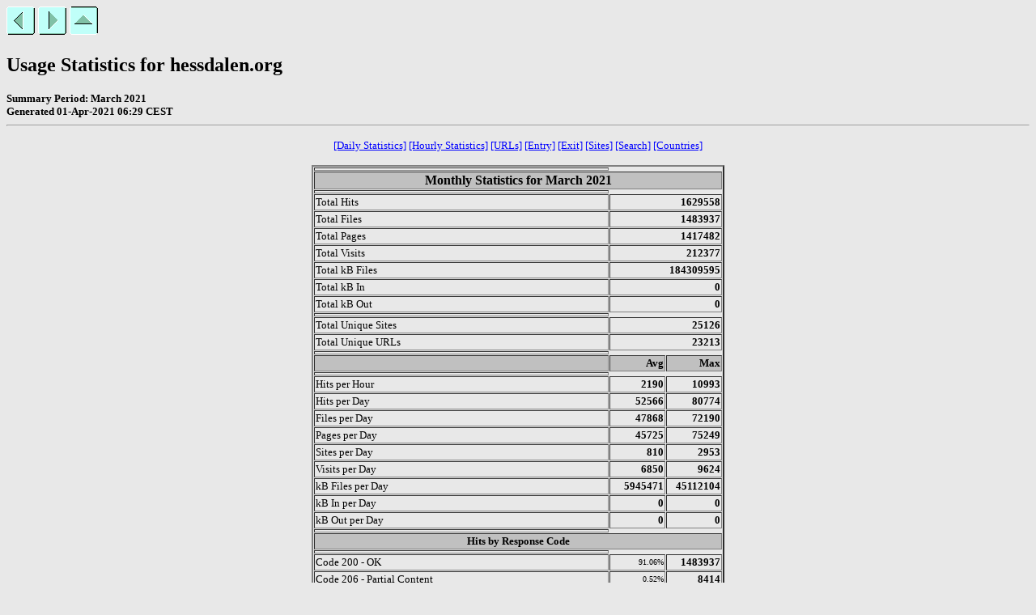

--- FILE ---
content_type: text/html
request_url: https://old.hessdalen.org/statistikk/usage202103.html
body_size: 9924
content:
<!DOCTYPE html PUBLIC "-//W3C//DTD HTML 4.0 Transitional//EN">
<!-- Generated by The Webalizer  Ver. 2.23-08 -->
<!--                                          -->
<!-- Copyright 1997-2013  Bradford L. Barrett -->
<!--                                          -->
<!-- Distributed under the GNU GPL  Version 2 -->
<!--        Full text may be found at:        -->
<!--         http://www.webalizer.org         -->
<!--                                          -->
<!--  Give the power back to the programmers  -->
<!--   Support the Free Software Foundation   -->
<!--           (http://www.fsf.org)           -->
<!--                                          -->
<!-- *** Generated: 01-Apr-2021 06:29 CEST *** -->
<html lang="en"><head>
<meta http-equiv="content-type" content="text/html; charset=windows-1252">
 <title>Usage Statistics for hessdalen.org - March 2021</title>
</head>

<body vlink="#FF0000" text="#000000" link="#0000FF" bgcolor="#E8E8E8">

<a href="usage202102.html"><img src="../pict/prev.gif" ALT="previous"></a>
<a href="usage202104.html"><img src="../pict/next.gif" ALT="next"></a>
<a href="index_e.shtml"><img src="../pict/up.gif" ALT="up"></a>

<h2>Usage Statistics for hessdalen.org</h2>
<small><strong>
Summary Period: March 2021<br>
Generated 01-Apr-2021 06:29 CEST<br>
</strong></small>
<center>
<hr>
<p>
<small>
<a href="#DAYSTATS">[Daily Statistics]</a>
<a href="#HOURSTATS">[Hourly Statistics]</a>
<a href="#TOPURLS">[URLs]</a>
<a href="#TOPENTRY">[Entry]</a>
<a href="#TOPEXIT">[Exit]</a>
<a href="#TOPSITES">[Sites]</a>
<a href="#TOPSEARCH">[Search]</a>
<a href="#TOPCTRYS">[Countries]</a>
</small>
</p><p>
<table width="510" cellspacing="1" cellpadding="1" border="2">
<tbody><tr><th height="4"></th></tr>
<tr><th colspan="3" bgcolor="#C0C0C0" align="center">Monthly Statistics for March 2021</th></tr>
<tr><th height="4"></th></tr>
<tr><td width="380"><font size="-1">Total Hits</font></td>
<td colspan="2" align="right"><font size="-1"><b>1629558</b></font></td></tr>
<tr><td width="380"><font size="-1">Total Files</font></td>
<td colspan="2" align="right"><font size="-1"><b>1483937</b></font></td></tr>
<tr><td width="380"><font size="-1">Total Pages</font></td>
<td colspan="2" align="right"><font size="-1"><b>1417482</b></font></td></tr>
<tr><td width="380"><font size="-1">Total Visits</font></td>
<td colspan="2" align="right"><font size="-1"><b>212377</b></font></td></tr>
<tr><td width="380"><font size="-1">Total kB Files</font></td>
<td colspan="2" align="right"><font size="-1"><b>184309595</b></font></td></tr>
<tr><td width="380"><font size="-1">Total kB In</font></td>
<td colspan="2" align="right"><font size="-1"><b>0</b></font></td></tr>
<tr><td width="380"><font size="-1">Total kB Out</font></td>
<td colspan="2" align="right"><font size="-1"><b>0</b></font></td></tr>
<tr><th height="4"></th></tr>
<tr><td width="380"><font size="-1">Total Unique Sites</font></td>
<td colspan="2" align="right"><font size="-1"><b>25126</b></font></td></tr>
<tr><td width="380"><font size="-1">Total Unique URLs</font></td>
<td colspan="2" align="right"><font size="-1"><b>23213</b></font></td></tr>
<tr><th height="4"></th></tr>
<tr><th width="380" bgcolor="#C0C0C0"><font size="-1" color="#C0C0C0">.</font></th>
<th width="65" bgcolor="#C0C0C0" align="right"><font size="-1">Avg </font></th>
<th width="65" bgcolor="#C0C0C0" align="right"><font size="-1">Max </font></th></tr>
<tr><th height="4"></th></tr>
<tr><td><font size="-1">Hits per Hour</font></td>
<td width="65" align="right"><font size="-1"><b>2190</b></font></td>
<td width="65" align="right"><font size="-1"><b>10993</b></font></td></tr>
<tr><td><font size="-1">Hits per Day</font></td>
<td width="65" align="right"><font size="-1"><b>52566</b></font></td>
<td width="65" align="right"><font size="-1"><b>80774</b></font></td></tr>
<tr><td><font size="-1">Files per Day</font></td>
<td width="65" align="right"><font size="-1"><b>47868</b></font></td>
<td width="65" align="right"><font size="-1"><b>72190</b></font></td></tr>
<tr><td><font size="-1">Pages per Day</font></td>
<td width="65" align="right"><font size="-1"><b>45725</b></font></td>
<td width="65" align="right"><font size="-1"><b>75249</b></font></td></tr>
<tr><td><font size="-1">Sites per Day</font></td>
<td width="65" align="right"><font size="-1"><b>810</b></font></td>
<td width="65" align="right"><font size="-1"><b>2953</b></font></td></tr>
<tr><td><font size="-1">Visits per Day</font></td>
<td width="65" align="right"><font size="-1"><b>6850</b></font></td>
<td width="65" align="right"><font size="-1"><b>9624</b></font></td></tr>
<tr><td><font size="-1">kB Files per Day</font></td>
<td width="65" align="right"><font size="-1"><b>5945471</b></font></td>
<td width="65" align="right"><font size="-1"><b>45112104</b></font></td></tr>
<tr><td><font size="-1">kB In per Day</font></td>
<td width="65" align="right"><font size="-1"><b>0</b></font></td>
<td width="65" align="right"><font size="-1"><b>0</b></font></td></tr>
<tr><td><font size="-1">kB Out per Day</font></td>
<td width="65" align="right"><font size="-1"><b>0</b></font></td>
<td width="65" align="right"><font size="-1"><b>0</b></font></td></tr>
<tr><th height="4"></th></tr>
<tr><th colspan="3" bgcolor="#C0C0C0" align="center">
<font size="-1">Hits by Response Code</font></th></tr>
<tr><th height="4"></th></tr>
<tr><td><font size="-1">Code 200 - OK</font></td>
<td align="right"><font size="-2">91.06%</font></td>
<td align="right"><font size="-1"><b>1483937</b></font></td></tr>
<tr><td><font size="-1">Code 206 - Partial Content</font></td>
<td align="right"><font size="-2">0.52%</font></td>
<td align="right"><font size="-1"><b>8414</b></font></td></tr>
<tr><td><font size="-1">Code 301 - Moved Permanently</font></td>
<td align="right"><font size="-2">1.07%</font></td>
<td align="right"><font size="-1"><b>17478</b></font></td></tr>
<tr><td><font size="-1">Code 302 - Found</font></td>
<td align="right"><font size="-2">0.01%</font></td>
<td align="right"><font size="-1"><b>159</b></font></td></tr>
<tr><td><font size="-1">Code 304 - Not Modified</font></td>
<td align="right"><font size="-2">0.23%</font></td>
<td align="right"><font size="-1"><b>3819</b></font></td></tr>
<tr><td><font size="-1">Code 400 - Bad Request</font></td>
<td align="right"><font size="-2">2.06%</font></td>
<td align="right"><font size="-1"><b>33572</b></font></td></tr>
<tr><td><font size="-1">Code 403 - Forbidden</font></td>
<td align="right"><font size="-2">0.01%</font></td>
<td align="right"><font size="-1"><b>177</b></font></td></tr>
<tr><td><font size="-1">Code 404 - Not Found</font></td>
<td align="right"><font size="-2">2.11%</font></td>
<td align="right"><font size="-1"><b>34382</b></font></td></tr>
<tr><td><font size="-1">Code 405 - Method Not Allowed</font></td>
<td align="right"><font size="-2">0.05%</font></td>
<td align="right"><font size="-1"><b>767</b></font></td></tr>
<tr><td><font size="-1">Code 408 - Request Timeout</font></td>
<td align="right"><font size="-2">2.80%</font></td>
<td align="right"><font size="-1"><b>45621</b></font></td></tr>
<tr><td><font size="-1">Code 416 - Requested Range Not Satisfiable</font></td>
<td align="right"><font size="-2">0.00%</font></td>
<td align="right"><font size="-1"><b>4</b></font></td></tr>
<tr><td><font size="-1">Code 500 - Internal Server Error</font></td>
<td align="right"><font size="-2">0.08%</font></td>
<td align="right"><font size="-1"><b>1228</b></font></td></tr>
<tr><th height="4"></th></tr>
</tbody></table>
</p><p>
<a name="DAYSTATS"></a>
<img src="Filer_for_usage202103/daily_usage_202103.png" alt="Daily usage for March 2021" width="512" height="400"></p><p>
<table width="510" cellspacing="1" cellpadding="1" border="2">
<tbody><tr><th height="4"></th></tr>
<tr><th colspan="17" bgcolor="#C0C0C0" align="center">Daily Statistics for March 2021</th></tr>
<tr><th height="4"></th></tr>
<tr><th bgcolor="#C0C0C0" align="center"><font size="-1">Day</font></th>
<th colspan="2" bgcolor="#00805c" align="center"><font size="-1">Hits</font></th>
<th colspan="2" bgcolor="#0040ff" align="center"><font size="-1">Files</font></th>
<th colspan="2" bgcolor="#00e0ff" align="center"><font size="-1">Pages</font></th>
<th colspan="2" bgcolor="#ffff00" align="center"><font size="-1">Visits</font></th>
<th colspan="2" bgcolor="#ff8000" align="center"><font size="-1">Sites</font></th>
<th colspan="2" bgcolor="#ff0000" align="center"><font size="-1">kB F</font></th>
<th colspan="2" bgcolor="#0080ff" align="center"><font size="-1">kB In</font></th>
<th colspan="2" bgcolor="#00e000" align="center"><font size="-1">kB Out</font></th></tr>
<tr><th height="4"></th></tr>
<tr><td align="center"><font size="-1"><b>1</b></font></td>
<td align="right"><font size="-1"><b>54284</b></font></td>
<td align="right"><font size="-2">3.33%</font></td>
<td align="right"><font size="-1"><b>50881</b></font></td>
<td align="right"><font size="-2">3.43%</font></td>
<td align="right"><font size="-1"><b>48523</b></font></td>
<td align="right"><font size="-2">3.42%</font></td>
<td align="right"><font size="-1"><b>6968</b></font></td>
<td align="right"><font size="-2">3.28%</font></td>
<td align="right"><font size="-1"><b>2256</b></font></td>
<td align="right"><font size="-2">8.98%</font></td>
<td align="right"><font size="-1"><b>4193681</b></font></td>
<td align="right"><font size="-2">2.28%</font></td>
<td align="right"><font size="-1"><b>0</b></font></td>
<td align="right"><font size="-2">0.00%</font></td>
<td align="right"><font size="-1"><b>0</b></font></td>
<td align="right"><font size="-2">0.00%</font></td></tr>
<tr><td align="center"><font size="-1"><b>2</b></font></td>
<td align="right"><font size="-1"><b>52524</b></font></td>
<td align="right"><font size="-2">3.22%</font></td>
<td align="right"><font size="-1"><b>48924</b></font></td>
<td align="right"><font size="-2">3.30%</font></td>
<td align="right"><font size="-1"><b>44912</b></font></td>
<td align="right"><font size="-2">3.17%</font></td>
<td align="right"><font size="-1"><b>4949</b></font></td>
<td align="right"><font size="-2">2.33%</font></td>
<td align="right"><font size="-1"><b>2111</b></font></td>
<td align="right"><font size="-2">8.40%</font></td>
<td align="right"><font size="-1"><b>3043918</b></font></td>
<td align="right"><font size="-2">1.65%</font></td>
<td align="right"><font size="-1"><b>0</b></font></td>
<td align="right"><font size="-2">0.00%</font></td>
<td align="right"><font size="-1"><b>0</b></font></td>
<td align="right"><font size="-2">0.00%</font></td></tr>
<tr><td align="center"><font size="-1"><b>3</b></font></td>
<td align="right"><font size="-1"><b>46235</b></font></td>
<td align="right"><font size="-2">2.84%</font></td>
<td align="right"><font size="-1"><b>42724</b></font></td>
<td align="right"><font size="-2">2.88%</font></td>
<td align="right"><font size="-1"><b>39806</b></font></td>
<td align="right"><font size="-2">2.81%</font></td>
<td align="right"><font size="-1"><b>5272</b></font></td>
<td align="right"><font size="-2">2.48%</font></td>
<td align="right"><font size="-1"><b>2267</b></font></td>
<td align="right"><font size="-2">9.02%</font></td>
<td align="right"><font size="-1"><b>2861105</b></font></td>
<td align="right"><font size="-2">1.55%</font></td>
<td align="right"><font size="-1"><b>0</b></font></td>
<td align="right"><font size="-2">0.00%</font></td>
<td align="right"><font size="-1"><b>0</b></font></td>
<td align="right"><font size="-2">0.00%</font></td></tr>
<tr><td align="center"><font size="-1"><b>4</b></font></td>
<td align="right"><font size="-1"><b>52205</b></font></td>
<td align="right"><font size="-2">3.20%</font></td>
<td align="right"><font size="-1"><b>48348</b></font></td>
<td align="right"><font size="-2">3.26%</font></td>
<td align="right"><font size="-1"><b>44931</b></font></td>
<td align="right"><font size="-2">3.17%</font></td>
<td align="right"><font size="-1"><b>5576</b></font></td>
<td align="right"><font size="-2">2.63%</font></td>
<td align="right"><font size="-1"><b>2286</b></font></td>
<td align="right"><font size="-2">9.10%</font></td>
<td align="right"><font size="-1"><b>2168406</b></font></td>
<td align="right"><font size="-2">1.18%</font></td>
<td align="right"><font size="-1"><b>0</b></font></td>
<td align="right"><font size="-2">0.00%</font></td>
<td align="right"><font size="-1"><b>0</b></font></td>
<td align="right"><font size="-2">0.00%</font></td></tr>
<tr><td align="center"><font size="-1"><b>5</b></font></td>
<td align="right"><font size="-1"><b>45923</b></font></td>
<td align="right"><font size="-2">2.82%</font></td>
<td align="right"><font size="-1"><b>42531</b></font></td>
<td align="right"><font size="-2">2.87%</font></td>
<td align="right"><font size="-1"><b>41259</b></font></td>
<td align="right"><font size="-2">2.91%</font></td>
<td align="right"><font size="-1"><b>8645</b></font></td>
<td align="right"><font size="-2">4.07%</font></td>
<td align="right"><font size="-1"><b>2457</b></font></td>
<td align="right"><font size="-2">9.78%</font></td>
<td align="right"><font size="-1"><b>2238824</b></font></td>
<td align="right"><font size="-2">1.21%</font></td>
<td align="right"><font size="-1"><b>0</b></font></td>
<td align="right"><font size="-2">0.00%</font></td>
<td align="right"><font size="-1"><b>0</b></font></td>
<td align="right"><font size="-2">0.00%</font></td></tr>
<tr bgcolor="#D0D0E0"><td align="center"><font size="-1"><b>6</b></font></td>
<td align="right"><font size="-1"><b>43989</b></font></td>
<td align="right"><font size="-2">2.70%</font></td>
<td align="right"><font size="-1"><b>41310</b></font></td>
<td align="right"><font size="-2">2.78%</font></td>
<td align="right"><font size="-1"><b>38433</b></font></td>
<td align="right"><font size="-2">2.71%</font></td>
<td align="right"><font size="-1"><b>7789</b></font></td>
<td align="right"><font size="-2">3.67%</font></td>
<td align="right"><font size="-1"><b>2272</b></font></td>
<td align="right"><font size="-2">9.04%</font></td>
<td align="right"><font size="-1"><b>2689587</b></font></td>
<td align="right"><font size="-2">1.46%</font></td>
<td align="right"><font size="-1"><b>0</b></font></td>
<td align="right"><font size="-2">0.00%</font></td>
<td align="right"><font size="-1"><b>0</b></font></td>
<td align="right"><font size="-2">0.00%</font></td></tr>
<tr bgcolor="#D0D0E0"><td align="center"><font size="-1"><b>7</b></font></td>
<td align="right"><font size="-1"><b>47146</b></font></td>
<td align="right"><font size="-2">2.89%</font></td>
<td align="right"><font size="-1"><b>43860</b></font></td>
<td align="right"><font size="-2">2.96%</font></td>
<td align="right"><font size="-1"><b>40463</b></font></td>
<td align="right"><font size="-2">2.85%</font></td>
<td align="right"><font size="-1"><b>7541</b></font></td>
<td align="right"><font size="-2">3.55%</font></td>
<td align="right"><font size="-1"><b>2481</b></font></td>
<td align="right"><font size="-2">9.87%</font></td>
<td align="right"><font size="-1"><b>3785349</b></font></td>
<td align="right"><font size="-2">2.05%</font></td>
<td align="right"><font size="-1"><b>0</b></font></td>
<td align="right"><font size="-2">0.00%</font></td>
<td align="right"><font size="-1"><b>0</b></font></td>
<td align="right"><font size="-2">0.00%</font></td></tr>
<tr><td align="center"><font size="-1"><b>8</b></font></td>
<td align="right"><font size="-1"><b>47289</b></font></td>
<td align="right"><font size="-2">2.90%</font></td>
<td align="right"><font size="-1"><b>42718</b></font></td>
<td align="right"><font size="-2">2.88%</font></td>
<td align="right"><font size="-1"><b>41201</b></font></td>
<td align="right"><font size="-2">2.91%</font></td>
<td align="right"><font size="-1"><b>8621</b></font></td>
<td align="right"><font size="-2">4.06%</font></td>
<td align="right"><font size="-1"><b>2566</b></font></td>
<td align="right"><font size="-2">10.21%</font></td>
<td align="right"><font size="-1"><b>2261453</b></font></td>
<td align="right"><font size="-2">1.23%</font></td>
<td align="right"><font size="-1"><b>0</b></font></td>
<td align="right"><font size="-2">0.00%</font></td>
<td align="right"><font size="-1"><b>0</b></font></td>
<td align="right"><font size="-2">0.00%</font></td></tr>
<tr><td align="center"><font size="-1"><b>9</b></font></td>
<td align="right"><font size="-1"><b>52402</b></font></td>
<td align="right"><font size="-2">3.22%</font></td>
<td align="right"><font size="-1"><b>47440</b></font></td>
<td align="right"><font size="-2">3.20%</font></td>
<td align="right"><font size="-1"><b>45681</b></font></td>
<td align="right"><font size="-2">3.22%</font></td>
<td align="right"><font size="-1"><b>9573</b></font></td>
<td align="right"><font size="-2">4.51%</font></td>
<td align="right"><font size="-1"><b>2637</b></font></td>
<td align="right"><font size="-2">10.50%</font></td>
<td align="right"><font size="-1"><b>8500540</b></font></td>
<td align="right"><font size="-2">4.61%</font></td>
<td align="right"><font size="-1"><b>0</b></font></td>
<td align="right"><font size="-2">0.00%</font></td>
<td align="right"><font size="-1"><b>0</b></font></td>
<td align="right"><font size="-2">0.00%</font></td></tr>
<tr><td align="center"><font size="-1"><b>10</b></font></td>
<td align="right"><font size="-1"><b>47080</b></font></td>
<td align="right"><font size="-2">2.89%</font></td>
<td align="right"><font size="-1"><b>41942</b></font></td>
<td align="right"><font size="-2">2.83%</font></td>
<td align="right"><font size="-1"><b>39986</b></font></td>
<td align="right"><font size="-2">2.82%</font></td>
<td align="right"><font size="-1"><b>9624</b></font></td>
<td align="right"><font size="-2">4.53%</font></td>
<td align="right"><font size="-1"><b>2664</b></font></td>
<td align="right"><font size="-2">10.60%</font></td>
<td align="right"><font size="-1"><b>5994749</b></font></td>
<td align="right"><font size="-2">3.25%</font></td>
<td align="right"><font size="-1"><b>0</b></font></td>
<td align="right"><font size="-2">0.00%</font></td>
<td align="right"><font size="-1"><b>0</b></font></td>
<td align="right"><font size="-2">0.00%</font></td></tr>
<tr><td align="center"><font size="-1"><b>11</b></font></td>
<td align="right"><font size="-1"><b>46681</b></font></td>
<td align="right"><font size="-2">2.86%</font></td>
<td align="right"><font size="-1"><b>40485</b></font></td>
<td align="right"><font size="-2">2.73%</font></td>
<td align="right"><font size="-1"><b>39669</b></font></td>
<td align="right"><font size="-2">2.80%</font></td>
<td align="right"><font size="-1"><b>7956</b></font></td>
<td align="right"><font size="-2">3.75%</font></td>
<td align="right"><font size="-1"><b>2953</b></font></td>
<td align="right"><font size="-2">11.75%</font></td>
<td align="right"><font size="-1"><b>2431540</b></font></td>
<td align="right"><font size="-2">1.32%</font></td>
<td align="right"><font size="-1"><b>0</b></font></td>
<td align="right"><font size="-2">0.00%</font></td>
<td align="right"><font size="-1"><b>0</b></font></td>
<td align="right"><font size="-2">0.00%</font></td></tr>
<tr><td align="center"><font size="-1"><b>12</b></font></td>
<td align="right"><font size="-1"><b>80774</b></font></td>
<td align="right"><font size="-2">4.96%</font></td>
<td align="right"><font size="-1"><b>72190</b></font></td>
<td align="right"><font size="-2">4.86%</font></td>
<td align="right"><font size="-1"><b>75249</b></font></td>
<td align="right"><font size="-2">5.31%</font></td>
<td align="right"><font size="-1"><b>8560</b></font></td>
<td align="right"><font size="-2">4.03%</font></td>
<td align="right"><font size="-1"><b>2513</b></font></td>
<td align="right"><font size="-2">10.00%</font></td>
<td align="right"><font size="-1"><b>2605000</b></font></td>
<td align="right"><font size="-2">1.41%</font></td>
<td align="right"><font size="-1"><b>0</b></font></td>
<td align="right"><font size="-2">0.00%</font></td>
<td align="right"><font size="-1"><b>0</b></font></td>
<td align="right"><font size="-2">0.00%</font></td></tr>
<tr bgcolor="#D0D0E0"><td align="center"><font size="-1"><b>13</b></font></td>
<td align="right"><font size="-1"><b>57669</b></font></td>
<td align="right"><font size="-2">3.54%</font></td>
<td align="right"><font size="-1"><b>46993</b></font></td>
<td align="right"><font size="-2">3.17%</font></td>
<td align="right"><font size="-1"><b>51086</b></font></td>
<td align="right"><font size="-2">3.60%</font></td>
<td align="right"><font size="-1"><b>8787</b></font></td>
<td align="right"><font size="-2">4.14%</font></td>
<td align="right"><font size="-1"><b>2235</b></font></td>
<td align="right"><font size="-2">8.90%</font></td>
<td align="right"><font size="-1"><b>5369042</b></font></td>
<td align="right"><font size="-2">2.91%</font></td>
<td align="right"><font size="-1"><b>0</b></font></td>
<td align="right"><font size="-2">0.00%</font></td>
<td align="right"><font size="-1"><b>0</b></font></td>
<td align="right"><font size="-2">0.00%</font></td></tr>
<tr bgcolor="#D0D0E0"><td align="center"><font size="-1"><b>14</b></font></td>
<td align="right"><font size="-1"><b>61612</b></font></td>
<td align="right"><font size="-2">3.78%</font></td>
<td align="right"><font size="-1"><b>52479</b></font></td>
<td align="right"><font size="-2">3.54%</font></td>
<td align="right"><font size="-1"><b>55506</b></font></td>
<td align="right"><font size="-2">3.92%</font></td>
<td align="right"><font size="-1"><b>9191</b></font></td>
<td align="right"><font size="-2">4.33%</font></td>
<td align="right"><font size="-1"><b>2336</b></font></td>
<td align="right"><font size="-2">9.30%</font></td>
<td align="right"><font size="-1"><b>3267790</b></font></td>
<td align="right"><font size="-2">1.77%</font></td>
<td align="right"><font size="-1"><b>0</b></font></td>
<td align="right"><font size="-2">0.00%</font></td>
<td align="right"><font size="-1"><b>0</b></font></td>
<td align="right"><font size="-2">0.00%</font></td></tr>
<tr><td align="center"><font size="-1"><b>15</b></font></td>
<td align="right"><font size="-1"><b>48493</b></font></td>
<td align="right"><font size="-2">2.98%</font></td>
<td align="right"><font size="-1"><b>44164</b></font></td>
<td align="right"><font size="-2">2.98%</font></td>
<td align="right"><font size="-1"><b>38922</b></font></td>
<td align="right"><font size="-2">2.75%</font></td>
<td align="right"><font size="-1"><b>8988</b></font></td>
<td align="right"><font size="-2">4.23%</font></td>
<td align="right"><font size="-1"><b>2699</b></font></td>
<td align="right"><font size="-2">10.74%</font></td>
<td align="right"><font size="-1"><b>3617672</b></font></td>
<td align="right"><font size="-2">1.96%</font></td>
<td align="right"><font size="-1"><b>0</b></font></td>
<td align="right"><font size="-2">0.00%</font></td>
<td align="right"><font size="-1"><b>0</b></font></td>
<td align="right"><font size="-2">0.00%</font></td></tr>
<tr><td align="center"><font size="-1"><b>16</b></font></td>
<td align="right"><font size="-1"><b>46806</b></font></td>
<td align="right"><font size="-2">2.87%</font></td>
<td align="right"><font size="-1"><b>41532</b></font></td>
<td align="right"><font size="-2">2.80%</font></td>
<td align="right"><font size="-1"><b>37116</b></font></td>
<td align="right"><font size="-2">2.62%</font></td>
<td align="right"><font size="-1"><b>6497</b></font></td>
<td align="right"><font size="-2">3.06%</font></td>
<td align="right"><font size="-1"><b>2513</b></font></td>
<td align="right"><font size="-2">10.00%</font></td>
<td align="right"><font size="-1"><b>2470478</b></font></td>
<td align="right"><font size="-2">1.34%</font></td>
<td align="right"><font size="-1"><b>0</b></font></td>
<td align="right"><font size="-2">0.00%</font></td>
<td align="right"><font size="-1"><b>0</b></font></td>
<td align="right"><font size="-2">0.00%</font></td></tr>
<tr><td align="center"><font size="-1"><b>17</b></font></td>
<td align="right"><font size="-1"><b>41142</b></font></td>
<td align="right"><font size="-2">2.52%</font></td>
<td align="right"><font size="-1"><b>36872</b></font></td>
<td align="right"><font size="-2">2.48%</font></td>
<td align="right"><font size="-1"><b>32837</b></font></td>
<td align="right"><font size="-2">2.32%</font></td>
<td align="right"><font size="-1"><b>6405</b></font></td>
<td align="right"><font size="-2">3.02%</font></td>
<td align="right"><font size="-1"><b>1899</b></font></td>
<td align="right"><font size="-2">7.56%</font></td>
<td align="right"><font size="-1"><b>3361628</b></font></td>
<td align="right"><font size="-2">1.82%</font></td>
<td align="right"><font size="-1"><b>0</b></font></td>
<td align="right"><font size="-2">0.00%</font></td>
<td align="right"><font size="-1"><b>0</b></font></td>
<td align="right"><font size="-2">0.00%</font></td></tr>
<tr><td align="center"><font size="-1"><b>18</b></font></td>
<td align="right"><font size="-1"><b>39086</b></font></td>
<td align="right"><font size="-2">2.40%</font></td>
<td align="right"><font size="-1"><b>35436</b></font></td>
<td align="right"><font size="-2">2.39%</font></td>
<td align="right"><font size="-1"><b>31522</b></font></td>
<td align="right"><font size="-2">2.22%</font></td>
<td align="right"><font size="-1"><b>6253</b></font></td>
<td align="right"><font size="-2">2.94%</font></td>
<td align="right"><font size="-1"><b>1786</b></font></td>
<td align="right"><font size="-2">7.11%</font></td>
<td align="right"><font size="-1"><b>2201076</b></font></td>
<td align="right"><font size="-2">1.19%</font></td>
<td align="right"><font size="-1"><b>0</b></font></td>
<td align="right"><font size="-2">0.00%</font></td>
<td align="right"><font size="-1"><b>0</b></font></td>
<td align="right"><font size="-2">0.00%</font></td></tr>
<tr><td align="center"><font size="-1"><b>19</b></font></td>
<td align="right"><font size="-1"><b>47363</b></font></td>
<td align="right"><font size="-2">2.91%</font></td>
<td align="right"><font size="-1"><b>42540</b></font></td>
<td align="right"><font size="-2">2.87%</font></td>
<td align="right"><font size="-1"><b>37791</b></font></td>
<td align="right"><font size="-2">2.67%</font></td>
<td align="right"><font size="-1"><b>5873</b></font></td>
<td align="right"><font size="-2">2.77%</font></td>
<td align="right"><font size="-1"><b>1713</b></font></td>
<td align="right"><font size="-2">6.82%</font></td>
<td align="right"><font size="-1"><b>5101608</b></font></td>
<td align="right"><font size="-2">2.77%</font></td>
<td align="right"><font size="-1"><b>0</b></font></td>
<td align="right"><font size="-2">0.00%</font></td>
<td align="right"><font size="-1"><b>0</b></font></td>
<td align="right"><font size="-2">0.00%</font></td></tr>
<tr bgcolor="#D0D0E0"><td align="center"><font size="-1"><b>20</b></font></td>
<td align="right"><font size="-1"><b>52443</b></font></td>
<td align="right"><font size="-2">3.22%</font></td>
<td align="right"><font size="-1"><b>48883</b></font></td>
<td align="right"><font size="-2">3.29%</font></td>
<td align="right"><font size="-1"><b>48401</b></font></td>
<td align="right"><font size="-2">3.41%</font></td>
<td align="right"><font size="-1"><b>4975</b></font></td>
<td align="right"><font size="-2">2.34%</font></td>
<td align="right"><font size="-1"><b>1573</b></font></td>
<td align="right"><font size="-2">6.26%</font></td>
<td align="right"><font size="-1"><b>2453425</b></font></td>
<td align="right"><font size="-2">1.33%</font></td>
<td align="right"><font size="-1"><b>0</b></font></td>
<td align="right"><font size="-2">0.00%</font></td>
<td align="right"><font size="-1"><b>0</b></font></td>
<td align="right"><font size="-2">0.00%</font></td></tr>
<tr bgcolor="#D0D0E0"><td align="center"><font size="-1"><b>21</b></font></td>
<td align="right"><font size="-1"><b>52032</b></font></td>
<td align="right"><font size="-2">3.19%</font></td>
<td align="right"><font size="-1"><b>48930</b></font></td>
<td align="right"><font size="-2">3.30%</font></td>
<td align="right"><font size="-1"><b>47018</b></font></td>
<td align="right"><font size="-2">3.32%</font></td>
<td align="right"><font size="-1"><b>6947</b></font></td>
<td align="right"><font size="-2">3.27%</font></td>
<td align="right"><font size="-1"><b>1575</b></font></td>
<td align="right"><font size="-2">6.27%</font></td>
<td align="right"><font size="-1"><b>3037161</b></font></td>
<td align="right"><font size="-2">1.65%</font></td>
<td align="right"><font size="-1"><b>0</b></font></td>
<td align="right"><font size="-2">0.00%</font></td>
<td align="right"><font size="-1"><b>0</b></font></td>
<td align="right"><font size="-2">0.00%</font></td></tr>
<tr><td align="center"><font size="-1"><b>22</b></font></td>
<td align="right"><font size="-1"><b>46582</b></font></td>
<td align="right"><font size="-2">2.86%</font></td>
<td align="right"><font size="-1"><b>42740</b></font></td>
<td align="right"><font size="-2">2.88%</font></td>
<td align="right"><font size="-1"><b>37438</b></font></td>
<td align="right"><font size="-2">2.64%</font></td>
<td align="right"><font size="-1"><b>4936</b></font></td>
<td align="right"><font size="-2">2.32%</font></td>
<td align="right"><font size="-1"><b>1912</b></font></td>
<td align="right"><font size="-2">7.61%</font></td>
<td align="right"><font size="-1"><b>3946948</b></font></td>
<td align="right"><font size="-2">2.14%</font></td>
<td align="right"><font size="-1"><b>0</b></font></td>
<td align="right"><font size="-2">0.00%</font></td>
<td align="right"><font size="-1"><b>0</b></font></td>
<td align="right"><font size="-2">0.00%</font></td></tr>
<tr><td align="center"><font size="-1"><b>23</b></font></td>
<td align="right"><font size="-1"><b>64173</b></font></td>
<td align="right"><font size="-2">3.94%</font></td>
<td align="right"><font size="-1"><b>56509</b></font></td>
<td align="right"><font size="-2">3.81%</font></td>
<td align="right"><font size="-1"><b>57636</b></font></td>
<td align="right"><font size="-2">4.07%</font></td>
<td align="right"><font size="-1"><b>6449</b></font></td>
<td align="right"><font size="-2">3.04%</font></td>
<td align="right"><font size="-1"><b>1877</b></font></td>
<td align="right"><font size="-2">7.47%</font></td>
<td align="right"><font size="-1"><b>5418177</b></font></td>
<td align="right"><font size="-2">2.94%</font></td>
<td align="right"><font size="-1"><b>0</b></font></td>
<td align="right"><font size="-2">0.00%</font></td>
<td align="right"><font size="-1"><b>0</b></font></td>
<td align="right"><font size="-2">0.00%</font></td></tr>
<tr><td align="center"><font size="-1"><b>24</b></font></td>
<td align="right"><font size="-1"><b>74286</b></font></td>
<td align="right"><font size="-2">4.56%</font></td>
<td align="right"><font size="-1"><b>62760</b></font></td>
<td align="right"><font size="-2">4.23%</font></td>
<td align="right"><font size="-1"><b>66894</b></font></td>
<td align="right"><font size="-2">4.72%</font></td>
<td align="right"><font size="-1"><b>6964</b></font></td>
<td align="right"><font size="-2">3.28%</font></td>
<td align="right"><font size="-1"><b>1892</b></font></td>
<td align="right"><font size="-2">7.53%</font></td>
<td align="right"><font size="-1"><b>4658641</b></font></td>
<td align="right"><font size="-2">2.53%</font></td>
<td align="right"><font size="-1"><b>0</b></font></td>
<td align="right"><font size="-2">0.00%</font></td>
<td align="right"><font size="-1"><b>0</b></font></td>
<td align="right"><font size="-2">0.00%</font></td></tr>
<tr><td align="center"><font size="-1"><b>25</b></font></td>
<td align="right"><font size="-1"><b>47273</b></font></td>
<td align="right"><font size="-2">2.90%</font></td>
<td align="right"><font size="-1"><b>44006</b></font></td>
<td align="right"><font size="-2">2.97%</font></td>
<td align="right"><font size="-1"><b>40109</b></font></td>
<td align="right"><font size="-2">2.83%</font></td>
<td align="right"><font size="-1"><b>6072</b></font></td>
<td align="right"><font size="-2">2.86%</font></td>
<td align="right"><font size="-1"><b>2003</b></font></td>
<td align="right"><font size="-2">7.97%</font></td>
<td align="right"><font size="-1"><b>6598663</b></font></td>
<td align="right"><font size="-2">3.58%</font></td>
<td align="right"><font size="-1"><b>0</b></font></td>
<td align="right"><font size="-2">0.00%</font></td>
<td align="right"><font size="-1"><b>0</b></font></td>
<td align="right"><font size="-2">0.00%</font></td></tr>
<tr><td align="center"><font size="-1"><b>26</b></font></td>
<td align="right"><font size="-1"><b>53478</b></font></td>
<td align="right"><font size="-2">3.28%</font></td>
<td align="right"><font size="-1"><b>50409</b></font></td>
<td align="right"><font size="-2">3.40%</font></td>
<td align="right"><font size="-1"><b>47819</b></font></td>
<td align="right"><font size="-2">3.37%</font></td>
<td align="right"><font size="-1"><b>5584</b></font></td>
<td align="right"><font size="-2">2.63%</font></td>
<td align="right"><font size="-1"><b>1942</b></font></td>
<td align="right"><font size="-2">7.73%</font></td>
<td align="right"><font size="-1"><b>2000097</b></font></td>
<td align="right"><font size="-2">1.09%</font></td>
<td align="right"><font size="-1"><b>0</b></font></td>
<td align="right"><font size="-2">0.00%</font></td>
<td align="right"><font size="-1"><b>0</b></font></td>
<td align="right"><font size="-2">0.00%</font></td></tr>
<tr bgcolor="#D0D0E0"><td align="center"><font size="-1"><b>27</b></font></td>
<td align="right"><font size="-1"><b>71557</b></font></td>
<td align="right"><font size="-2">4.39%</font></td>
<td align="right"><font size="-1"><b>67968</b></font></td>
<td align="right"><font size="-2">4.58%</font></td>
<td align="right"><font size="-1"><b>62903</b></font></td>
<td align="right"><font size="-2">4.44%</font></td>
<td align="right"><font size="-1"><b>5191</b></font></td>
<td align="right"><font size="-2">2.44%</font></td>
<td align="right"><font size="-1"><b>1535</b></font></td>
<td align="right"><font size="-2">6.11%</font></td>
<td align="right"><font size="-1"><b>29735511</b></font></td>
<td align="right"><font size="-2">16.13%</font></td>
<td align="right"><font size="-1"><b>0</b></font></td>
<td align="right"><font size="-2">0.00%</font></td>
<td align="right"><font size="-1"><b>0</b></font></td>
<td align="right"><font size="-2">0.00%</font></td></tr>
<tr bgcolor="#D0D0E0"><td align="center"><font size="-1"><b>28</b></font></td>
<td align="right"><font size="-1"><b>54327</b></font></td>
<td align="right"><font size="-2">3.33%</font></td>
<td align="right"><font size="-1"><b>51734</b></font></td>
<td align="right"><font size="-2">3.49%</font></td>
<td align="right"><font size="-1"><b>48528</b></font></td>
<td align="right"><font size="-2">3.42%</font></td>
<td align="right"><font size="-1"><b>4960</b></font></td>
<td align="right"><font size="-2">2.34%</font></td>
<td align="right"><font size="-1"><b>1474</b></font></td>
<td align="right"><font size="-2">5.87%</font></td>
<td align="right"><font size="-1"><b>45112104</b></font></td>
<td align="right"><font size="-2">24.48%</font></td>
<td align="right"><font size="-1"><b>0</b></font></td>
<td align="right"><font size="-2">0.00%</font></td>
<td align="right"><font size="-1"><b>0</b></font></td>
<td align="right"><font size="-2">0.00%</font></td></tr>
<tr><td align="center"><font size="-1"><b>29</b></font></td>
<td align="right"><font size="-1"><b>51556</b></font></td>
<td align="right"><font size="-2">3.16%</font></td>
<td align="right"><font size="-1"><b>49188</b></font></td>
<td align="right"><font size="-2">3.31%</font></td>
<td align="right"><font size="-1"><b>45077</b></font></td>
<td align="right"><font size="-2">3.18%</font></td>
<td align="right"><font size="-1"><b>5361</b></font></td>
<td align="right"><font size="-2">2.52%</font></td>
<td align="right"><font size="-1"><b>1540</b></font></td>
<td align="right"><font size="-2">6.13%</font></td>
<td align="right"><font size="-1"><b>5918388</b></font></td>
<td align="right"><font size="-2">3.21%</font></td>
<td align="right"><font size="-1"><b>0</b></font></td>
<td align="right"><font size="-2">0.00%</font></td>
<td align="right"><font size="-1"><b>0</b></font></td>
<td align="right"><font size="-2">0.00%</font></td></tr>
<tr><td align="center"><font size="-1"><b>30</b></font></td>
<td align="right"><font size="-1"><b>51892</b></font></td>
<td align="right"><font size="-2">3.18%</font></td>
<td align="right"><font size="-1"><b>49396</b></font></td>
<td align="right"><font size="-2">3.33%</font></td>
<td align="right"><font size="-1"><b>45987</b></font></td>
<td align="right"><font size="-2">3.24%</font></td>
<td align="right"><font size="-1"><b>6108</b></font></td>
<td align="right"><font size="-2">2.88%</font></td>
<td align="right"><font size="-1"><b>1651</b></font></td>
<td align="right"><font size="-2">6.57%</font></td>
<td align="right"><font size="-1"><b>4596964</b></font></td>
<td align="right"><font size="-2">2.49%</font></td>
<td align="right"><font size="-1"><b>0</b></font></td>
<td align="right"><font size="-2">0.00%</font></td>
<td align="right"><font size="-1"><b>0</b></font></td>
<td align="right"><font size="-2">0.00%</font></td></tr>
<tr><td align="center"><font size="-1"><b>31</b></font></td>
<td align="right"><font size="-1"><b>51256</b></font></td>
<td align="right"><font size="-2">3.15%</font></td>
<td align="right"><font size="-1"><b>48045</b></font></td>
<td align="right"><font size="-2">3.24%</font></td>
<td align="right"><font size="-1"><b>44779</b></font></td>
<td align="right"><font size="-2">3.16%</font></td>
<td align="right"><font size="-1"><b>7195</b></font></td>
<td align="right"><font size="-2">3.39%</font></td>
<td align="right"><font size="-1"><b>1737</b></font></td>
<td align="right"><font size="-2">6.91%</font></td>
<td align="right"><font size="-1"><b>2670069</b></font></td>
<td align="right"><font size="-2">1.45%</font></td>
<td align="right"><font size="-1"><b>0</b></font></td>
<td align="right"><font size="-2">0.00%</font></td>
<td align="right"><font size="-1"><b>0</b></font></td>
<td align="right"><font size="-2">0.00%</font></td></tr>
<tr><th height="4"></th></tr>
</tbody></table>
</p><p>
<a name="HOURSTATS"></a>
<img src="Filer_for_usage202103/hourly_usage_202103.png" alt="Hourly usage for March 2021" width="512" height="256"></p><p>
<table width="510" cellspacing="1" cellpadding="1" border="2">
<tbody><tr><th height="4"></th></tr>
<tr><th colspan="19" bgcolor="#C0C0C0" align="center">Hourly Statistics for March 2021</th></tr>
<tr><th height="4"></th></tr>
<tr><th rowspan="2" bgcolor="#C0C0C0" align="center"><font size="-1">Hour</font></th>
<th colspan="3" bgcolor="#00805c" align="center"><font size="-1">Hits</font></th>
<th colspan="3" bgcolor="#0040ff" align="center"><font size="-1">Files</font></th>
<th colspan="3" bgcolor="#00e0ff" align="center"><font size="-1">Pages</font></th>
<th colspan="3" bgcolor="#ff0000" align="center"><font size="-1">kB F</font></th>
<th colspan="3" bgcolor="#0080ff" align="center"><font size="-1">kB In</font></th>
<th colspan="3" bgcolor="#00e000" align="center"><font size="-1">kB Out</font></th></tr>
<tr><th bgcolor="#00805c" align="center"><font size="-2">Avg</font></th>
<th colspan="2" bgcolor="#00805c" align="center"><font size="-2">Total</font></th>
<th bgcolor="#0040ff" align="center"><font size="-2">Avg</font></th>
<th colspan="2" bgcolor="#0040ff" align="center"><font size="-2">Total</font></th>
<th bgcolor="#00e0ff" align="center"><font size="-2">Avg</font></th>
<th colspan="2" bgcolor="#00e0ff" align="center"><font size="-2">Total</font></th>
<th bgcolor="#ff0000" align="center"><font size="-2">Avg</font></th>
<th colspan="2" bgcolor="#ff0000" align="center"><font size="-2">Total</font>
</th><th bgcolor="#0080ff" align="center"><font size="-2">Avg</font></th>
<th colspan="2" bgcolor="#0080ff" align="center"><font size="-2">Total</font></th>
<th bgcolor="#00e000" align="center"><font size="-2">Avg</font></th>
<th colspan="2" bgcolor="#00e000" align="center"><font size="-2">Total</font></th></tr>
<tr><th height="4"></th></tr>
<tr><td align="center"><font size="-1"><b>0</b></font></td>
<td align="right"><font size="-1"><b>2166</b></font></td>
<td align="right"><font size="-1"><b>67149</b></font></td>
<td align="right"><font size="-2">4.12%</font></td>
<td align="right"><font size="-1"><b>1973</b></font></td>
<td align="right"><font size="-1"><b>61192</b></font></td>
<td align="right"><font size="-2">4.12%</font></td>
<td align="right"><font size="-1"><b>1917</b></font></td>
<td align="right"><font size="-1"><b>59430</b></font></td>
<td align="right"><font size="-2">4.19%</font></td>
<td align="right"><font size="-1"><b>466943</b></font></td>
<td align="right"><font size="-1"><b>14475240</b></font></td>
<td align="right"><font size="-2">7.85%</font></td>
<td align="right"><font size="-1"><b>0</b></font></td>
<td align="right"><font size="-1"><b>0</b></font></td>
<td align="right"><font size="-2">0.00%</font></td>
<td align="right"><font size="-1"><b>0</b></font></td>
<td align="right"><font size="-1"><b>0</b></font></td>
<td align="right"><font size="-2">0.00%</font></td></tr>
<tr><td align="center"><font size="-1"><b>1</b></font></td>
<td align="right"><font size="-1"><b>2006</b></font></td>
<td align="right"><font size="-1"><b>62209</b></font></td>
<td align="right"><font size="-2">3.82%</font></td>
<td align="right"><font size="-1"><b>1776</b></font></td>
<td align="right"><font size="-1"><b>55083</b></font></td>
<td align="right"><font size="-2">3.71%</font></td>
<td align="right"><font size="-1"><b>1764</b></font></td>
<td align="right"><font size="-1"><b>54703</b></font></td>
<td align="right"><font size="-2">3.86%</font></td>
<td align="right"><font size="-1"><b>192960</b></font></td>
<td align="right"><font size="-1"><b>5981773</b></font></td>
<td align="right"><font size="-2">3.25%</font></td>
<td align="right"><font size="-1"><b>0</b></font></td>
<td align="right"><font size="-1"><b>0</b></font></td>
<td align="right"><font size="-2">0.00%</font></td>
<td align="right"><font size="-1"><b>0</b></font></td>
<td align="right"><font size="-1"><b>0</b></font></td>
<td align="right"><font size="-2">0.00%</font></td></tr>
<tr><td align="center"><font size="-1"><b>2</b></font></td>
<td align="right"><font size="-1"><b>1690</b></font></td>
<td align="right"><font size="-1"><b>52414</b></font></td>
<td align="right"><font size="-2">3.22%</font></td>
<td align="right"><font size="-1"><b>1517</b></font></td>
<td align="right"><font size="-1"><b>47056</b></font></td>
<td align="right"><font size="-2">3.17%</font></td>
<td align="right"><font size="-1"><b>1560</b></font></td>
<td align="right"><font size="-1"><b>48375</b></font></td>
<td align="right"><font size="-2">3.41%</font></td>
<td align="right"><font size="-1"><b>120335</b></font></td>
<td align="right"><font size="-1"><b>3730382</b></font></td>
<td align="right"><font size="-2">2.02%</font></td>
<td align="right"><font size="-1"><b>0</b></font></td>
<td align="right"><font size="-1"><b>0</b></font></td>
<td align="right"><font size="-2">0.00%</font></td>
<td align="right"><font size="-1"><b>0</b></font></td>
<td align="right"><font size="-1"><b>0</b></font></td>
<td align="right"><font size="-2">0.00%</font></td></tr>
<tr><td align="center"><font size="-1"><b>3</b></font></td>
<td align="right"><font size="-1"><b>1831</b></font></td>
<td align="right"><font size="-1"><b>56789</b></font></td>
<td align="right"><font size="-2">3.48%</font></td>
<td align="right"><font size="-1"><b>1660</b></font></td>
<td align="right"><font size="-1"><b>51467</b></font></td>
<td align="right"><font size="-2">3.47%</font></td>
<td align="right"><font size="-1"><b>1636</b></font></td>
<td align="right"><font size="-1"><b>50745</b></font></td>
<td align="right"><font size="-2">3.58%</font></td>
<td align="right"><font size="-1"><b>448421</b></font></td>
<td align="right"><font size="-1"><b>13901048</b></font></td>
<td align="right"><font size="-2">7.54%</font></td>
<td align="right"><font size="-1"><b>0</b></font></td>
<td align="right"><font size="-1"><b>0</b></font></td>
<td align="right"><font size="-2">0.00%</font></td>
<td align="right"><font size="-1"><b>0</b></font></td>
<td align="right"><font size="-1"><b>0</b></font></td>
<td align="right"><font size="-2">0.00%</font></td></tr>
<tr><td align="center"><font size="-1"><b>4</b></font></td>
<td align="right"><font size="-1"><b>1795</b></font></td>
<td align="right"><font size="-1"><b>55646</b></font></td>
<td align="right"><font size="-2">3.41%</font></td>
<td align="right"><font size="-1"><b>1598</b></font></td>
<td align="right"><font size="-1"><b>49539</b></font></td>
<td align="right"><font size="-2">3.34%</font></td>
<td align="right"><font size="-1"><b>1617</b></font></td>
<td align="right"><font size="-1"><b>50141</b></font></td>
<td align="right"><font size="-2">3.54%</font></td>
<td align="right"><font size="-1"><b>395712</b></font></td>
<td align="right"><font size="-1"><b>12267074</b></font></td>
<td align="right"><font size="-2">6.66%</font></td>
<td align="right"><font size="-1"><b>0</b></font></td>
<td align="right"><font size="-1"><b>0</b></font></td>
<td align="right"><font size="-2">0.00%</font></td>
<td align="right"><font size="-1"><b>0</b></font></td>
<td align="right"><font size="-1"><b>0</b></font></td>
<td align="right"><font size="-2">0.00%</font></td></tr>
<tr><td align="center"><font size="-1"><b>5</b></font></td>
<td align="right"><font size="-1"><b>1833</b></font></td>
<td align="right"><font size="-1"><b>56845</b></font></td>
<td align="right"><font size="-2">3.49%</font></td>
<td align="right"><font size="-1"><b>1656</b></font></td>
<td align="right"><font size="-1"><b>51347</b></font></td>
<td align="right"><font size="-2">3.46%</font></td>
<td align="right"><font size="-1"><b>1698</b></font></td>
<td align="right"><font size="-1"><b>52662</b></font></td>
<td align="right"><font size="-2">3.72%</font></td>
<td align="right"><font size="-1"><b>362708</b></font></td>
<td align="right"><font size="-1"><b>11243935</b></font></td>
<td align="right"><font size="-2">6.10%</font></td>
<td align="right"><font size="-1"><b>0</b></font></td>
<td align="right"><font size="-1"><b>0</b></font></td>
<td align="right"><font size="-2">0.00%</font></td>
<td align="right"><font size="-1"><b>0</b></font></td>
<td align="right"><font size="-1"><b>0</b></font></td>
<td align="right"><font size="-2">0.00%</font></td></tr>
<tr><td align="center"><font size="-1"><b>6</b></font></td>
<td align="right"><font size="-1"><b>1800</b></font></td>
<td align="right"><font size="-1"><b>55821</b></font></td>
<td align="right"><font size="-2">3.43%</font></td>
<td align="right"><font size="-1"><b>1643</b></font></td>
<td align="right"><font size="-1"><b>50941</b></font></td>
<td align="right"><font size="-2">3.43%</font></td>
<td align="right"><font size="-1"><b>1642</b></font></td>
<td align="right"><font size="-1"><b>50917</b></font></td>
<td align="right"><font size="-2">3.59%</font></td>
<td align="right"><font size="-1"><b>364917</b></font></td>
<td align="right"><font size="-1"><b>11312418</b></font></td>
<td align="right"><font size="-2">6.14%</font></td>
<td align="right"><font size="-1"><b>0</b></font></td>
<td align="right"><font size="-1"><b>0</b></font></td>
<td align="right"><font size="-2">0.00%</font></td>
<td align="right"><font size="-1"><b>0</b></font></td>
<td align="right"><font size="-1"><b>0</b></font></td>
<td align="right"><font size="-2">0.00%</font></td></tr>
<tr><td align="center"><font size="-1"><b>7</b></font></td>
<td align="right"><font size="-1"><b>1823</b></font></td>
<td align="right"><font size="-1"><b>56516</b></font></td>
<td align="right"><font size="-2">3.47%</font></td>
<td align="right"><font size="-1"><b>1655</b></font></td>
<td align="right"><font size="-1"><b>51335</b></font></td>
<td align="right"><font size="-2">3.46%</font></td>
<td align="right"><font size="-1"><b>1576</b></font></td>
<td align="right"><font size="-1"><b>48861</b></font></td>
<td align="right"><font size="-2">3.45%</font></td>
<td align="right"><font size="-1"><b>144583</b></font></td>
<td align="right"><font size="-1"><b>4482069</b></font></td>
<td align="right"><font size="-2">2.43%</font></td>
<td align="right"><font size="-1"><b>0</b></font></td>
<td align="right"><font size="-1"><b>0</b></font></td>
<td align="right"><font size="-2">0.00%</font></td>
<td align="right"><font size="-1"><b>0</b></font></td>
<td align="right"><font size="-1"><b>0</b></font></td>
<td align="right"><font size="-2">0.00%</font></td></tr>
<tr><td align="center"><font size="-1"><b>8</b></font></td>
<td align="right"><font size="-1"><b>1857</b></font></td>
<td align="right"><font size="-1"><b>57574</b></font></td>
<td align="right"><font size="-2">3.53%</font></td>
<td align="right"><font size="-1"><b>1690</b></font></td>
<td align="right"><font size="-1"><b>52417</b></font></td>
<td align="right"><font size="-2">3.53%</font></td>
<td align="right"><font size="-1"><b>1590</b></font></td>
<td align="right"><font size="-1"><b>49306</b></font></td>
<td align="right"><font size="-2">3.48%</font></td>
<td align="right"><font size="-1"><b>118384</b></font></td>
<td align="right"><font size="-1"><b>3669907</b></font></td>
<td align="right"><font size="-2">1.99%</font></td>
<td align="right"><font size="-1"><b>0</b></font></td>
<td align="right"><font size="-1"><b>0</b></font></td>
<td align="right"><font size="-2">0.00%</font></td>
<td align="right"><font size="-1"><b>0</b></font></td>
<td align="right"><font size="-1"><b>0</b></font></td>
<td align="right"><font size="-2">0.00%</font></td></tr>
<tr><td align="center"><font size="-1"><b>9</b></font></td>
<td align="right"><font size="-1"><b>2267</b></font></td>
<td align="right"><font size="-1"><b>70307</b></font></td>
<td align="right"><font size="-2">4.31%</font></td>
<td align="right"><font size="-1"><b>2078</b></font></td>
<td align="right"><font size="-1"><b>64430</b></font></td>
<td align="right"><font size="-2">4.34%</font></td>
<td align="right"><font size="-1"><b>1952</b></font></td>
<td align="right"><font size="-1"><b>60525</b></font></td>
<td align="right"><font size="-2">4.27%</font></td>
<td align="right"><font size="-1"><b>93600</b></font></td>
<td align="right"><font size="-1"><b>2901608</b></font></td>
<td align="right"><font size="-2">1.57%</font></td>
<td align="right"><font size="-1"><b>0</b></font></td>
<td align="right"><font size="-1"><b>0</b></font></td>
<td align="right"><font size="-2">0.00%</font></td>
<td align="right"><font size="-1"><b>0</b></font></td>
<td align="right"><font size="-1"><b>0</b></font></td>
<td align="right"><font size="-2">0.00%</font></td></tr>
<tr><td align="center"><font size="-1"><b>10</b></font></td>
<td align="right"><font size="-1"><b>2541</b></font></td>
<td align="right"><font size="-1"><b>78783</b></font></td>
<td align="right"><font size="-2">4.83%</font></td>
<td align="right"><font size="-1"><b>2314</b></font></td>
<td align="right"><font size="-1"><b>71740</b></font></td>
<td align="right"><font size="-2">4.83%</font></td>
<td align="right"><font size="-1"><b>2141</b></font></td>
<td align="right"><font size="-1"><b>66377</b></font></td>
<td align="right"><font size="-2">4.68%</font></td>
<td align="right"><font size="-1"><b>116463</b></font></td>
<td align="right"><font size="-1"><b>3610341</b></font></td>
<td align="right"><font size="-2">1.96%</font></td>
<td align="right"><font size="-1"><b>0</b></font></td>
<td align="right"><font size="-1"><b>0</b></font></td>
<td align="right"><font size="-2">0.00%</font></td>
<td align="right"><font size="-1"><b>0</b></font></td>
<td align="right"><font size="-1"><b>0</b></font></td>
<td align="right"><font size="-2">0.00%</font></td></tr>
<tr><td align="center"><font size="-1"><b>11</b></font></td>
<td align="right"><font size="-1"><b>2335</b></font></td>
<td align="right"><font size="-1"><b>72415</b></font></td>
<td align="right"><font size="-2">4.44%</font></td>
<td align="right"><font size="-1"><b>2176</b></font></td>
<td align="right"><font size="-1"><b>67474</b></font></td>
<td align="right"><font size="-2">4.55%</font></td>
<td align="right"><font size="-1"><b>1985</b></font></td>
<td align="right"><font size="-1"><b>61551</b></font></td>
<td align="right"><font size="-2">4.34%</font></td>
<td align="right"><font size="-1"><b>177234</b></font></td>
<td align="right"><font size="-1"><b>5494261</b></font></td>
<td align="right"><font size="-2">2.98%</font></td>
<td align="right"><font size="-1"><b>0</b></font></td>
<td align="right"><font size="-1"><b>0</b></font></td>
<td align="right"><font size="-2">0.00%</font></td>
<td align="right"><font size="-1"><b>0</b></font></td>
<td align="right"><font size="-1"><b>0</b></font></td>
<td align="right"><font size="-2">0.00%</font></td></tr>
<tr><td align="center"><font size="-1"><b>12</b></font></td>
<td align="right"><font size="-1"><b>2402</b></font></td>
<td align="right"><font size="-1"><b>74489</b></font></td>
<td align="right"><font size="-2">4.57%</font></td>
<td align="right"><font size="-1"><b>2211</b></font></td>
<td align="right"><font size="-1"><b>68555</b></font></td>
<td align="right"><font size="-2">4.62%</font></td>
<td align="right"><font size="-1"><b>1986</b></font></td>
<td align="right"><font size="-1"><b>61568</b></font></td>
<td align="right"><font size="-2">4.34%</font></td>
<td align="right"><font size="-1"><b>156289</b></font></td>
<td align="right"><font size="-1"><b>4844972</b></font></td>
<td align="right"><font size="-2">2.63%</font></td>
<td align="right"><font size="-1"><b>0</b></font></td>
<td align="right"><font size="-1"><b>0</b></font></td>
<td align="right"><font size="-2">0.00%</font></td>
<td align="right"><font size="-1"><b>0</b></font></td>
<td align="right"><font size="-1"><b>0</b></font></td>
<td align="right"><font size="-2">0.00%</font></td></tr>
<tr><td align="center"><font size="-1"><b>13</b></font></td>
<td align="right"><font size="-1"><b>2477</b></font></td>
<td align="right"><font size="-1"><b>76805</b></font></td>
<td align="right"><font size="-2">4.71%</font></td>
<td align="right"><font size="-1"><b>2306</b></font></td>
<td align="right"><font size="-1"><b>71506</b></font></td>
<td align="right"><font size="-2">4.82%</font></td>
<td align="right"><font size="-1"><b>2089</b></font></td>
<td align="right"><font size="-1"><b>64775</b></font></td>
<td align="right"><font size="-2">4.57%</font></td>
<td align="right"><font size="-1"><b>190283</b></font></td>
<td align="right"><font size="-1"><b>5898769</b></font></td>
<td align="right"><font size="-2">3.20%</font></td>
<td align="right"><font size="-1"><b>0</b></font></td>
<td align="right"><font size="-1"><b>0</b></font></td>
<td align="right"><font size="-2">0.00%</font></td>
<td align="right"><font size="-1"><b>0</b></font></td>
<td align="right"><font size="-1"><b>0</b></font></td>
<td align="right"><font size="-2">0.00%</font></td></tr>
<tr><td align="center"><font size="-1"><b>14</b></font></td>
<td align="right"><font size="-1"><b>2542</b></font></td>
<td align="right"><font size="-1"><b>78828</b></font></td>
<td align="right"><font size="-2">4.84%</font></td>
<td align="right"><font size="-1"><b>2364</b></font></td>
<td align="right"><font size="-1"><b>73311</b></font></td>
<td align="right"><font size="-2">4.94%</font></td>
<td align="right"><font size="-1"><b>2219</b></font></td>
<td align="right"><font size="-1"><b>68797</b></font></td>
<td align="right"><font size="-2">4.85%</font></td>
<td align="right"><font size="-1"><b>221628</b></font></td>
<td align="right"><font size="-1"><b>6870464</b></font></td>
<td align="right"><font size="-2">3.73%</font></td>
<td align="right"><font size="-1"><b>0</b></font></td>
<td align="right"><font size="-1"><b>0</b></font></td>
<td align="right"><font size="-2">0.00%</font></td>
<td align="right"><font size="-1"><b>0</b></font></td>
<td align="right"><font size="-1"><b>0</b></font></td>
<td align="right"><font size="-2">0.00%</font></td></tr>
<tr><td align="center"><font size="-1"><b>15</b></font></td>
<td align="right"><font size="-1"><b>2348</b></font></td>
<td align="right"><font size="-1"><b>72805</b></font></td>
<td align="right"><font size="-2">4.47%</font></td>
<td align="right"><font size="-1"><b>2130</b></font></td>
<td align="right"><font size="-1"><b>66055</b></font></td>
<td align="right"><font size="-2">4.45%</font></td>
<td align="right"><font size="-1"><b>1991</b></font></td>
<td align="right"><font size="-1"><b>61726</b></font></td>
<td align="right"><font size="-2">4.35%</font></td>
<td align="right"><font size="-1"><b>194530</b></font></td>
<td align="right"><font size="-1"><b>6030442</b></font></td>
<td align="right"><font size="-2">3.27%</font></td>
<td align="right"><font size="-1"><b>0</b></font></td>
<td align="right"><font size="-1"><b>0</b></font></td>
<td align="right"><font size="-2">0.00%</font></td>
<td align="right"><font size="-1"><b>0</b></font></td>
<td align="right"><font size="-1"><b>0</b></font></td>
<td align="right"><font size="-2">0.00%</font></td></tr>
<tr><td align="center"><font size="-1"><b>16</b></font></td>
<td align="right"><font size="-1"><b>2309</b></font></td>
<td align="right"><font size="-1"><b>71583</b></font></td>
<td align="right"><font size="-2">4.39%</font></td>
<td align="right"><font size="-1"><b>2095</b></font></td>
<td align="right"><font size="-1"><b>64949</b></font></td>
<td align="right"><font size="-2">4.38%</font></td>
<td align="right"><font size="-1"><b>2036</b></font></td>
<td align="right"><font size="-1"><b>63117</b></font></td>
<td align="right"><font size="-2">4.45%</font></td>
<td align="right"><font size="-1"><b>275237</b></font></td>
<td align="right"><font size="-1"><b>8532358</b></font></td>
<td align="right"><font size="-2">4.63%</font></td>
<td align="right"><font size="-1"><b>0</b></font></td>
<td align="right"><font size="-1"><b>0</b></font></td>
<td align="right"><font size="-2">0.00%</font></td>
<td align="right"><font size="-1"><b>0</b></font></td>
<td align="right"><font size="-1"><b>0</b></font></td>
<td align="right"><font size="-2">0.00%</font></td></tr>
<tr><td align="center"><font size="-1"><b>17</b></font></td>
<td align="right"><font size="-1"><b>2311</b></font></td>
<td align="right"><font size="-1"><b>71641</b></font></td>
<td align="right"><font size="-2">4.40%</font></td>
<td align="right"><font size="-1"><b>2094</b></font></td>
<td align="right"><font size="-1"><b>64940</b></font></td>
<td align="right"><font size="-2">4.38%</font></td>
<td align="right"><font size="-1"><b>2023</b></font></td>
<td align="right"><font size="-1"><b>62736</b></font></td>
<td align="right"><font size="-2">4.43%</font></td>
<td align="right"><font size="-1"><b>293880</b></font></td>
<td align="right"><font size="-1"><b>9110290</b></font></td>
<td align="right"><font size="-2">4.94%</font></td>
<td align="right"><font size="-1"><b>0</b></font></td>
<td align="right"><font size="-1"><b>0</b></font></td>
<td align="right"><font size="-2">0.00%</font></td>
<td align="right"><font size="-1"><b>0</b></font></td>
<td align="right"><font size="-1"><b>0</b></font></td>
<td align="right"><font size="-2">0.00%</font></td></tr>
<tr><td align="center"><font size="-1"><b>18</b></font></td>
<td align="right"><font size="-1"><b>2353</b></font></td>
<td align="right"><font size="-1"><b>72955</b></font></td>
<td align="right"><font size="-2">4.48%</font></td>
<td align="right"><font size="-1"><b>2127</b></font></td>
<td align="right"><font size="-1"><b>65952</b></font></td>
<td align="right"><font size="-2">4.44%</font></td>
<td align="right"><font size="-1"><b>2088</b></font></td>
<td align="right"><font size="-1"><b>64738</b></font></td>
<td align="right"><font size="-2">4.57%</font></td>
<td align="right"><font size="-1"><b>335040</b></font></td>
<td align="right"><font size="-1"><b>10386250</b></font></td>
<td align="right"><font size="-2">5.64%</font></td>
<td align="right"><font size="-1"><b>0</b></font></td>
<td align="right"><font size="-1"><b>0</b></font></td>
<td align="right"><font size="-2">0.00%</font></td>
<td align="right"><font size="-1"><b>0</b></font></td>
<td align="right"><font size="-1"><b>0</b></font></td>
<td align="right"><font size="-2">0.00%</font></td></tr>
<tr><td align="center"><font size="-1"><b>19</b></font></td>
<td align="right"><font size="-1"><b>2424</b></font></td>
<td align="right"><font size="-1"><b>75168</b></font></td>
<td align="right"><font size="-2">4.61%</font></td>
<td align="right"><font size="-1"><b>2235</b></font></td>
<td align="right"><font size="-1"><b>69307</b></font></td>
<td align="right"><font size="-2">4.67%</font></td>
<td align="right"><font size="-1"><b>2169</b></font></td>
<td align="right"><font size="-1"><b>67257</b></font></td>
<td align="right"><font size="-2">4.74%</font></td>
<td align="right"><font size="-1"><b>192382</b></font></td>
<td align="right"><font size="-1"><b>5963833</b></font></td>
<td align="right"><font size="-2">3.24%</font></td>
<td align="right"><font size="-1"><b>0</b></font></td>
<td align="right"><font size="-1"><b>0</b></font></td>
<td align="right"><font size="-2">0.00%</font></td>
<td align="right"><font size="-1"><b>0</b></font></td>
<td align="right"><font size="-1"><b>0</b></font></td>
<td align="right"><font size="-2">0.00%</font></td></tr>
<tr><td align="center"><font size="-1"><b>20</b></font></td>
<td align="right"><font size="-1"><b>2440</b></font></td>
<td align="right"><font size="-1"><b>75654</b></font></td>
<td align="right"><font size="-2">4.64%</font></td>
<td align="right"><font size="-1"><b>2228</b></font></td>
<td align="right"><font size="-1"><b>69072</b></font></td>
<td align="right"><font size="-2">4.65%</font></td>
<td align="right"><font size="-1"><b>2054</b></font></td>
<td align="right"><font size="-1"><b>63686</b></font></td>
<td align="right"><font size="-2">4.49%</font></td>
<td align="right"><font size="-1"><b>232547</b></font></td>
<td align="right"><font size="-1"><b>7208959</b></font></td>
<td align="right"><font size="-2">3.91%</font></td>
<td align="right"><font size="-1"><b>0</b></font></td>
<td align="right"><font size="-1"><b>0</b></font></td>
<td align="right"><font size="-2">0.00%</font></td>
<td align="right"><font size="-1"><b>0</b></font></td>
<td align="right"><font size="-1"><b>0</b></font></td>
<td align="right"><font size="-2">0.00%</font></td></tr>
<tr><td align="center"><font size="-1"><b>21</b></font></td>
<td align="right"><font size="-1"><b>2392</b></font></td>
<td align="right"><font size="-1"><b>74162</b></font></td>
<td align="right"><font size="-2">4.55%</font></td>
<td align="right"><font size="-1"><b>2143</b></font></td>
<td align="right"><font size="-1"><b>66447</b></font></td>
<td align="right"><font size="-2">4.48%</font></td>
<td align="right"><font size="-1"><b>2041</b></font></td>
<td align="right"><font size="-1"><b>63288</b></font></td>
<td align="right"><font size="-2">4.46%</font></td>
<td align="right"><font size="-1"><b>161252</b></font></td>
<td align="right"><font size="-1"><b>4998809</b></font></td>
<td align="right"><font size="-2">2.71%</font></td>
<td align="right"><font size="-1"><b>0</b></font></td>
<td align="right"><font size="-1"><b>0</b></font></td>
<td align="right"><font size="-2">0.00%</font></td>
<td align="right"><font size="-1"><b>0</b></font></td>
<td align="right"><font size="-1"><b>0</b></font></td>
<td align="right"><font size="-2">0.00%</font></td></tr>
<tr><td align="center"><font size="-1"><b>22</b></font></td>
<td align="right"><font size="-1"><b>2291</b></font></td>
<td align="right"><font size="-1"><b>71028</b></font></td>
<td align="right"><font size="-2">4.36%</font></td>
<td align="right"><font size="-1"><b>2088</b></font></td>
<td align="right"><font size="-1"><b>64738</b></font></td>
<td align="right"><font size="-2">4.36%</font></td>
<td align="right"><font size="-1"><b>1975</b></font></td>
<td align="right"><font size="-1"><b>61244</b></font></td>
<td align="right"><font size="-2">4.32%</font></td>
<td align="right"><font size="-1"><b>301665</b></font></td>
<td align="right"><font size="-1"><b>9351604</b></font></td>
<td align="right"><font size="-2">5.07%</font></td>
<td align="right"><font size="-1"><b>0</b></font></td>
<td align="right"><font size="-1"><b>0</b></font></td>
<td align="right"><font size="-2">0.00%</font></td>
<td align="right"><font size="-1"><b>0</b></font></td>
<td align="right"><font size="-1"><b>0</b></font></td>
<td align="right"><font size="-2">0.00%</font></td></tr>
<tr><td align="center"><font size="-1"><b>23</b></font></td>
<td align="right"><font size="-1"><b>2321</b></font></td>
<td align="right"><font size="-1"><b>71972</b></font></td>
<td align="right"><font size="-2">4.42%</font></td>
<td align="right"><font size="-1"><b>2099</b></font></td>
<td align="right"><font size="-1"><b>65084</b></font></td>
<td align="right"><font size="-2">4.39%</font></td>
<td align="right"><font size="-1"><b>1966</b></font></td>
<td align="right"><font size="-1"><b>60957</b></font></td>
<td align="right"><font size="-2">4.30%</font></td>
<td align="right"><font size="-1"><b>388477</b></font></td>
<td align="right"><font size="-1"><b>12042787</b></font></td>
<td align="right"><font size="-2">6.53%</font></td>
<td align="right"><font size="-1"><b>0</b></font></td>
<td align="right"><font size="-1"><b>0</b></font></td>
<td align="right"><font size="-2">0.00%</font></td>
<td align="right"><font size="-1"><b>0</b></font></td>
<td align="right"><font size="-1"><b>0</b></font></td>
<td align="right"><font size="-2">0.00%</font></td></tr>
<tr><th height="4"></th></tr>
</tbody></table>
</p><p>
<a name="TOPURLS"></a>
<table width="510" cellspacing="1" cellpadding="1" border="2">
<tbody><tr><th height="4"></th></tr>
<tr><th colspan="10" bgcolor="#C0C0C0" align="CENTER">Top 30 of 23213 Total URLs</th></tr>
<tr><th height="4"></th></tr>
<tr><th bgcolor="#C0C0C0" align="center"><font size="-1">#</font></th>
<th colspan="2" bgcolor="#00805c" align="center"><font size="-1">Hits</font></th>
<th colspan="2" bgcolor="#ff0000" align="center"><font size="-1">kB F</font></th>
<th colspan="2" bgcolor="#0080ff" align="center"><font size="-1">kB In</font></th>
<th colspan="2" bgcolor="#00e000" align="center"><font size="-1">kB Out</font></th>
<th bgcolor="#00e0ff" align="center"><font size="-1">URL</font></th></tr>
<tr><th height="4"></th></tr>
<tr>
<td align="center"><font size="-1"><b>1</b></font></td>
<td align="right"><font size="-1"><b>290098</b></font></td>
<td align="right"><font size="-2">17.80%</font></td>
<td align="right"><font size="-1"><b>79370</b></font></td>
<td align="right"><font size="-2">0.04%</font></td>
<td align="right"><font size="-1"><b>0</b></font></td>
<td align="right"><font size="-2">0.00%</font></td>
<td align="right"><font size="-1"><b>0</b></font></td>
<td align="right"><font size="-2">0.00%</font></td>
<td nowrap="nowrap" align="left"><font size="-1"><a href="http://hessdalen.org/">/</a></font></td></tr>
<tr>
<td align="center"><font size="-1"><b>2</b></font></td>
<td align="right"><font size="-1"><b>184818</b></font></td>
<td align="right"><font size="-2">11.34%</font></td>
<td align="right"><font size="-1"><b>125444</b></font></td>
<td align="right"><font size="-2">0.07%</font></td>
<td align="right"><font size="-1"><b>0</b></font></td>
<td align="right"><font size="-2">0.00%</font></td>
<td align="right"><font size="-1"><b>0</b></font></td>
<td align="right"><font size="-2">0.00%</font></td>
<td nowrap="nowrap" align="left"><font size="-1"><a href="http://hessdalen.org/italia/showPicture1n.cgi">/italia/showPicture1n.cgi</a></font></td></tr>
<tr>
<td align="center"><font size="-1"><b>3</b></font></td>
<td align="right"><font size="-1"><b>170712</b></font></td>
<td align="right"><font size="-2">10.48%</font></td>
<td align="right"><font size="-1"><b>122232</b></font></td>
<td align="right"><font size="-2">0.07%</font></td>
<td align="right"><font size="-1"><b>0</b></font></td>
<td align="right"><font size="-2">0.00%</font></td>
<td align="right"><font size="-1"><b>0</b></font></td>
<td align="right"><font size="-2">0.00%</font></td>
<td nowrap="nowrap" align="left"><font size="-1"><a href="http://hessdalen.org/italy/showPicture1.cgi">/italy/showPicture1.cgi</a></font></td></tr>
<tr>
<td align="center"><font size="-1"><b>4</b></font></td>
<td align="right"><font size="-1"><b>90253</b></font></td>
<td align="right"><font size="-2">5.54%</font></td>
<td align="right"><font size="-1"><b>1991942</b></font></td>
<td align="right"><font size="-2">1.08%</font></td>
<td align="right"><font size="-1"><b>0</b></font></td>
<td align="right"><font size="-2">0.00%</font></td>
<td align="right"><font size="-1"><b>0</b></font></td>
<td align="right"><font size="-2">0.00%</font></td>
<td nowrap="nowrap" align="left"><font size="-1"><a href="http://hessdalen.org/statistikk/">/statistikk/</a></font></td></tr>
<tr>
<td align="center"><font size="-1"><b>5</b></font></td>
<td align="right"><font size="-1"><b>46083</b></font></td>
<td align="right"><font size="-2">2.83%</font></td>
<td align="right"><font size="-1"><b>1241780</b></font></td>
<td align="right"><font size="-2">0.67%</font></td>
<td align="right"><font size="-1"><b>0</b></font></td>
<td align="right"><font size="-2">0.00%</font></td>
<td align="right"><font size="-1"><b>0</b></font></td>
<td align="right"><font size="-2">0.00%</font></td>
<td nowrap="nowrap" align="left"><font size="-1"><a href="http://hessdalen.org/studenter/">/studenter/</a></font></td></tr>
<tr>
<td align="center"><font size="-1"><b>6</b></font></td>
<td align="right"><font size="-1"><b>39876</b></font></td>
<td align="right"><font size="-2">2.45%</font></td>
<td align="right"><font size="-1"><b>370967</b></font></td>
<td align="right"><font size="-2">0.20%</font></td>
<td align="right"><font size="-1"><b>0</b></font></td>
<td align="right"><font size="-2">0.00%</font></td>
<td align="right"><font size="-1"><b>0</b></font></td>
<td align="right"><font size="-2">0.00%</font></td>
<td nowrap="nowrap" align="left"><font size="-1"><a href="http://hessdalen.org/studenter/studrapport.shtml">/studenter/studrapport.shtml</a></font></td></tr>
<tr>
<td align="center"><font size="-1"><b>7</b></font></td>
<td align="right"><font size="-1"><b>21836</b></font></td>
<td align="right"><font size="-2">1.34%</font></td>
<td align="right"><font size="-1"><b>196410</b></font></td>
<td align="right"><font size="-2">0.11%</font></td>
<td align="right"><font size="-1"><b>0</b></font></td>
<td align="right"><font size="-2">0.00%</font></td>
<td align="right"><font size="-1"><b>0</b></font></td>
<td align="right"><font size="-2">0.00%</font></td>
<td nowrap="nowrap" align="left"><font size="-1"><a href="http://hessdalen.org/praksis/skoler.xml">/praksis/skoler.xml</a></font></td></tr>
<tr>
<td align="center"><font size="-1"><b>8</b></font></td>
<td align="right"><font size="-1"><b>21834</b></font></td>
<td align="right"><font size="-2">1.34%</font></td>
<td align="right"><font size="-1"><b>94420</b></font></td>
<td align="right"><font size="-2">0.05%</font></td>
<td align="right"><font size="-1"><b>0</b></font></td>
<td align="right"><font size="-2">0.00%</font></td>
<td align="right"><font size="-1"><b>0</b></font></td>
<td align="right"><font size="-2">0.00%</font></td>
<td nowrap="nowrap" align="left"><font size="-1"><a href="http://hessdalen.org/praksis/lu.xml">/praksis/lu.xml</a></font></td></tr>
<tr>
<td align="center"><font size="-1"><b>9</b></font></td>
<td align="right"><font size="-1"><b>21591</b></font></td>
<td align="right"><font size="-2">1.32%</font></td>
<td align="right"><font size="-1"><b>215683</b></font></td>
<td align="right"><font size="-2">0.12%</font></td>
<td align="right"><font size="-1"><b>0</b></font></td>
<td align="right"><font size="-2">0.00%</font></td>
<td align="right"><font size="-1"><b>0</b></font></td>
<td align="right"><font size="-2">0.00%</font></td>
<td nowrap="nowrap" align="left"><font size="-1"><a href="http://hessdalen.org/stats/">/stats/</a></font></td></tr>
<tr>
<td align="center"><font size="-1"><b>10</b></font></td>
<td align="right"><font size="-1"><b>21340</b></font></td>
<td align="right"><font size="-2">1.31%</font></td>
<td align="right"><font size="-1"><b>3315135</b></font></td>
<td align="right"><font size="-2">1.80%</font></td>
<td align="right"><font size="-1"><b>0</b></font></td>
<td align="right"><font size="-2">0.00%</font></td>
<td align="right"><font size="-1"><b>0</b></font></td>
<td align="right"><font size="-2">0.00%</font></td>
<td nowrap="nowrap" align="left"><font size="-1"><a href="http://hessdalen.org/statistikk/usage_201305.htm">/statistikk/usage_201305.htm</a></font></td></tr>
<tr>
<td align="center"><font size="-1"><b>11</b></font></td>
<td align="right"><font size="-1"><b>8681</b></font></td>
<td align="right"><font size="-2">0.53%</font></td>
<td align="right"><font size="-1"><b>12599</b></font></td>
<td align="right"><font size="-2">0.01%</font></td>
<td align="right"><font size="-1"><b>0</b></font></td>
<td align="right"><font size="-2">0.00%</font></td>
<td align="right"><font size="-1"><b>0</b></font></td>
<td align="right"><font size="-2">0.00%</font></td>
<td nowrap="nowrap" align="left"><font size="-1"><a href="http://hessdalen.org/italy/showDir1.cgi">/italy/showDir1.cgi</a></font></td></tr>
<tr>
<td align="center"><font size="-1"><b>12</b></font></td>
<td align="right"><font size="-1"><b>8453</b></font></td>
<td align="right"><font size="-2">0.52%</font></td>
<td align="right"><font size="-1"><b>11595</b></font></td>
<td align="right"><font size="-2">0.01%</font></td>
<td align="right"><font size="-1"><b>0</b></font></td>
<td align="right"><font size="-2">0.00%</font></td>
<td align="right"><font size="-1"><b>0</b></font></td>
<td align="right"><font size="-2">0.00%</font></td>
<td nowrap="nowrap" align="left"><font size="-1"><a href="http://hessdalen.org/italia/showDir1n.cgi">/italia/showDir1n.cgi</a></font></td></tr>
<tr>
<td align="center"><font size="-1"><b>13</b></font></td>
<td align="right"><font size="-1"><b>5436</b></font></td>
<td align="right"><font size="-2">0.33%</font></td>
<td align="right"><font size="-1"><b>2677</b></font></td>
<td align="right"><font size="-2">0.00%</font></td>
<td align="right"><font size="-1"><b>0</b></font></td>
<td align="right"><font size="-2">0.00%</font></td>
<td align="right"><font size="-1"><b>0</b></font></td>
<td align="right"><font size="-2">0.00%</font></td>
<td nowrap="nowrap" align="left"><font size="-1"><a href="http://hessdalen.org/italia/showPicture.cgi">/italia/showPicture.cgi</a></font></td></tr>
<tr>
<td align="center"><font size="-1"><b>14</b></font></td>
<td align="right"><font size="-1"><b>4986</b></font></td>
<td align="right"><font size="-2">0.31%</font></td>
<td align="right"><font size="-1"><b>778864</b></font></td>
<td align="right"><font size="-2">0.42%</font></td>
<td align="right"><font size="-1"><b>0</b></font></td>
<td align="right"><font size="-2">0.00%</font></td>
<td align="right"><font size="-1"><b>0</b></font></td>
<td align="right"><font size="-2">0.00%</font></td>
<td nowrap="nowrap" align="left"><font size="-1"><a href="http://hessdalen.org/statistikk/usage_201607.htm">/statistikk/usage_201607.htm</a></font></td></tr>
<tr>
<td align="center"><font size="-1"><b>15</b></font></td>
<td align="right"><font size="-1"><b>4964</b></font></td>
<td align="right"><font size="-2">0.30%</font></td>
<td align="right"><font size="-1"><b>566682</b></font></td>
<td align="right"><font size="-2">0.31%</font></td>
<td align="right"><font size="-1"><b>0</b></font></td>
<td align="right"><font size="-2">0.00%</font></td>
<td align="right"><font size="-1"><b>0</b></font></td>
<td align="right"><font size="-2">0.00%</font></td>
<td nowrap="nowrap" align="left"><font size="-1"><a href="http://hessdalen.org/statistikk/usage_200804.html">/statistikk/usage_200804.html</a></font></td></tr>
<tr>
<td align="center"><font size="-1"><b>16</b></font></td>
<td align="right"><font size="-1"><b>4815</b></font></td>
<td align="right"><font size="-2">0.30%</font></td>
<td align="right"><font size="-1"><b>46354</b></font></td>
<td align="right"><font size="-2">0.03%</font></td>
<td align="right"><font size="-1"><b>0</b></font></td>
<td align="right"><font size="-2">0.00%</font></td>
<td align="right"><font size="-1"><b>0</b></font></td>
<td align="right"><font size="-2">0.00%</font></td>
<td nowrap="nowrap" align="left"><font size="-1"><a href="http://hessdalen.org/praksis/Avdelingsledere.xml">/praksis/Avdelingsledere.xml</a></font></td></tr>
<tr>
<td align="center"><font size="-1"><b>17</b></font></td>
<td align="right"><font size="-1"><b>4499</b></font></td>
<td align="right"><font size="-2">0.28%</font></td>
<td align="right"><font size="-1"><b>477</b></font></td>
<td align="right"><font size="-2">0.00%</font></td>
<td align="right"><font size="-1"><b>0</b></font></td>
<td align="right"><font size="-2">0.00%</font></td>
<td align="right"><font size="-1"><b>0</b></font></td>
<td align="right"><font size="-2">0.00%</font></td>
<td nowrap="nowrap" align="left"><font size="-1"><a href="http://hessdalen.org/stats2018/usage_202101.html">/stats2018/usage_202101.html</a></font></td></tr>
<tr>
<td align="center"><font size="-1"><b>18</b></font></td>
<td align="right"><font size="-1"><b>3692</b></font></td>
<td align="right"><font size="-2">0.23%</font></td>
<td align="right"><font size="-1"><b>402208</b></font></td>
<td align="right"><font size="-2">0.22%</font></td>
<td align="right"><font size="-1"><b>0</b></font></td>
<td align="right"><font size="-2">0.00%</font></td>
<td align="right"><font size="-1"><b>0</b></font></td>
<td align="right"><font size="-2">0.00%</font></td>
<td nowrap="nowrap" align="left"><font size="-1"><a href="http://hessdalen.org/stats2018/usage_201812.html">/stats2018/usage_201812.html</a></font></td></tr>
<tr>
<td align="center"><font size="-1"><b>19</b></font></td>
<td align="right"><font size="-1"><b>3191</b></font></td>
<td align="right"><font size="-2">0.20%</font></td>
<td align="right"><font size="-1"><b>4365</b></font></td>
<td align="right"><font size="-2">0.00%</font></td>
<td align="right"><font size="-1"><b>0</b></font></td>
<td align="right"><font size="-2">0.00%</font></td>
<td align="right"><font size="-1"><b>0</b></font></td>
<td align="right"><font size="-2">0.00%</font></td>
<td nowrap="nowrap" align="left"><font size="-1"><a href="http://hessdalen.org/favicon.ico">/favicon.ico</a></font></td></tr>
<tr>
<td align="center"><font size="-1"><b>20</b></font></td>
<td align="right"><font size="-1"><b>2012</b></font></td>
<td align="right"><font size="-2">0.12%</font></td>
<td align="right"><font size="-1"><b>7892</b></font></td>
<td align="right"><font size="-2">0.00%</font></td>
<td align="right"><font size="-1"><b>0</b></font></td>
<td align="right"><font size="-2">0.00%</font></td>
<td align="right"><font size="-1"><b>0</b></font></td>
<td align="right"><font size="-2">0.00%</font></td>
<td nowrap="nowrap" align="left"><font size="-1"><a href="http://hessdalen.org/index_e.shtml">/index_e.shtml</a></font></td></tr>
<tr>
<td align="center"><font size="-1"><b>21</b></font></td>
<td align="right"><font size="-1"><b>1276</b></font></td>
<td align="right"><font size="-2">0.08%</font></td>
<td align="right"><font size="-1"><b>6705</b></font></td>
<td align="right"><font size="-2">0.00%</font></td>
<td align="right"><font size="-1"><b>0</b></font></td>
<td align="right"><font size="-2">0.00%</font></td>
<td align="right"><font size="-1"><b>0</b></font></td>
<td align="right"><font size="-2">0.00%</font></td>
<td nowrap="nowrap" align="left"><font size="-1"><a href="http://hessdalen.org/pictures/">/pictures/</a></font></td></tr>
<tr>
<td align="center"><font size="-1"><b>22</b></font></td>
<td align="right"><font size="-1"><b>1171</b></font></td>
<td align="right"><font size="-2">0.07%</font></td>
<td align="right"><font size="-1"><b>3504</b></font></td>
<td align="right"><font size="-2">0.00%</font></td>
<td align="right"><font size="-1"><b>0</b></font></td>
<td align="right"><font size="-2">0.00%</font></td>
<td align="right"><font size="-1"><b>0</b></font></td>
<td align="right"><font size="-2">0.00%</font></td>
<td nowrap="nowrap" align="left"><font size="-1"><a href="http://hessdalen.org/station/stream2.shtml">/station/stream2.shtml</a></font></td></tr>
<tr>
<td align="center"><font size="-1"><b>23</b></font></td>
<td align="right"><font size="-1"><b>991</b></font></td>
<td align="right"><font size="-2">0.06%</font></td>
<td align="right"><font size="-1"><b>2269</b></font></td>
<td align="right"><font size="-2">0.00%</font></td>
<td align="right"><font size="-1"><b>0</b></font></td>
<td align="right"><font size="-2">0.00%</font></td>
<td align="right"><font size="-1"><b>0</b></font></td>
<td align="right"><font size="-2">0.00%</font></td>
<td nowrap="nowrap" align="left"><font size="-1"><a href="http://hessdalen.org/mediaplayer-viral/swfobject.js">/mediaplayer-viral/swfobject.js</a></font></td></tr>
<tr>
<td align="center"><font size="-1"><b>24</b></font></td>
<td align="right"><font size="-1"><b>963</b></font></td>
<td align="right"><font size="-2">0.06%</font></td>
<td align="right"><font size="-1"><b>3953</b></font></td>
<td align="right"><font size="-2">0.00%</font></td>
<td align="right"><font size="-1"><b>0</b></font></td>
<td align="right"><font size="-2">0.00%</font></td>
<td align="right"><font size="-1"><b>0</b></font></td>
<td align="right"><font size="-2">0.00%</font></td>
<td nowrap="nowrap" align="left"><font size="-1"><a href="http://hessdalen.org/station/stream3.shtml">/station/stream3.shtml</a></font></td></tr>
<tr>
<td align="center"><font size="-1"><b>25</b></font></td>
<td align="right"><font size="-1"><b>890</b></font></td>
<td align="right"><font size="-2">0.05%</font></td>
<td align="right"><font size="-1"><b>3928</b></font></td>
<td align="right"><font size="-2">0.00%</font></td>
<td align="right"><font size="-1"><b>0</b></font></td>
<td align="right"><font size="-2">0.00%</font></td>
<td align="right"><font size="-1"><b>0</b></font></td>
<td align="right"><font size="-2">0.00%</font></td>
<td nowrap="nowrap" align="left"><font size="-1"><a href="http://hessdalen.org/index_n.shtml">/index_n.shtml</a></font></td></tr>
<tr>
<td align="center"><font size="-1"><b>26</b></font></td>
<td align="right"><font size="-1"><b>884</b></font></td>
<td align="right"><font size="-2">0.05%</font></td>
<td align="right"><font size="-1"><b>16054</b></font></td>
<td align="right"><font size="-2">0.01%</font></td>
<td align="right"><font size="-1"><b>0</b></font></td>
<td align="right"><font size="-2">0.00%</font></td>
<td align="right"><font size="-1"><b>0</b></font></td>
<td align="right"><font size="-2">0.00%</font></td>
<td nowrap="nowrap" align="left"><font size="-1"><a href="http://hessdalen.org/files/">/files/</a></font></td></tr>
<tr>
<td align="center"><font size="-1"><b>27</b></font></td>
<td align="right"><font size="-1"><b>875</b></font></td>
<td align="right"><font size="-2">0.05%</font></td>
<td align="right"><font size="-1"><b>2822</b></font></td>
<td align="right"><font size="-2">0.00%</font></td>
<td align="right"><font size="-1"><b>0</b></font></td>
<td align="right"><font size="-2">0.00%</font></td>
<td align="right"><font size="-1"><b>0</b></font></td>
<td align="right"><font size="-2">0.00%</font></td>
<td nowrap="nowrap" align="left"><font size="-1"><a href="http://hessdalen.org/station/stream1.shtml">/station/stream1.shtml</a></font></td></tr>
<tr>
<td align="center"><font size="-1"><b>28</b></font></td>
<td align="right"><font size="-1"><b>619</b></font></td>
<td align="right"><font size="-2">0.04%</font></td>
<td align="right"><font size="-1"><b>2391</b></font></td>
<td align="right"><font size="-2">0.00%</font></td>
<td align="right"><font size="-1"><b>0</b></font></td>
<td align="right"><font size="-2">0.00%</font></td>
<td align="right"><font size="-1"><b>0</b></font></td>
<td align="right"><font size="-2">0.00%</font></td>
<td nowrap="nowrap" align="left"><font size="-1"><a href="http://hessdalen.org/station/2020/">/station/2020/</a></font></td></tr>
<tr>
<td align="center"><font size="-1"><b>29</b></font></td>
<td align="right"><font size="-1"><b>557</b></font></td>
<td align="right"><font size="-2">0.03%</font></td>
<td align="right"><font size="-1"><b>3001</b></font></td>
<td align="right"><font size="-2">0.00%</font></td>
<td align="right"><font size="-1"><b>0</b></font></td>
<td align="right"><font size="-2">0.00%</font></td>
<td align="right"><font size="-1"><b>0</b></font></td>
<td align="right"><font size="-2">0.00%</font></td>
<td nowrap="nowrap" align="left"><font size="-1"><a href="http://hessdalen.org/film/">/film/</a></font></td></tr>
<tr>
<td align="center"><font size="-1"><b>30</b></font></td>
<td align="right"><font size="-1"><b>503</b></font></td>
<td align="right"><font size="-2">0.03%</font></td>
<td align="right"><font size="-1"><b>4724</b></font></td>
<td align="right"><font size="-2">0.00%</font></td>
<td align="right"><font size="-1"><b>0</b></font></td>
<td align="right"><font size="-2">0.00%</font></td>
<td align="right"><font size="-1"><b>0</b></font></td>
<td align="right"><font size="-2">0.00%</font></td>
<td nowrap="nowrap" align="left"><font size="-1"><a href="http://hessdalen.org/county/">/county/</a></font></td></tr>
<tr><th height="4"></th></tr>
</tbody></table>
</p><p>
<table width="510" cellspacing="1" cellpadding="1" border="2">
<tbody><tr><th height="4"></th></tr>
<tr><th colspan="10" bgcolor="#C0C0C0" align="CENTER">Top 10 of 23213 Total URLs By kB F</th></tr>
<tr><th height="4"></th></tr>
<tr><th bgcolor="#C0C0C0" align="center"><font size="-1">#</font></th>
<th colspan="2" bgcolor="#00805c" align="center"><font size="-1">Hits</font></th>
<th colspan="2" bgcolor="#ff0000" align="center"><font size="-1">kB F</font></th>
<th colspan="2" bgcolor="#0080ff" align="center"><font size="-1">kB In</font></th>
<th colspan="2" bgcolor="#00e000" align="center"><font size="-1">kB Out</font></th>
<th bgcolor="#00e0ff" align="center"><font size="-1">URL</font></th></tr>
<tr><th height="4"></th></tr>
<tr>
<td align="center"><font size="-1"><b>1</b></font></td>
<td align="right"><font size="-1"><b>49</b></font></td>
<td align="right"><font size="-2">0.00%</font></td>
<td align="right"><font size="-1"><b>5644914</b></font></td>
<td align="right"><font size="-2">3.06%</font></td>
<td align="right"><font size="-1"><b>0</b></font></td>
<td align="right"><font size="-2">0.00%</font></td>
<td align="right"><font size="-1"><b>0</b></font></td>
<td align="right"><font size="-2">0.00%</font></td>
<td nowrap="nowrap" align="left"><font size="-1"><a href="http://hessdalen.org/3D/Release/web20.datagz">/3D/Release/web20.datagz</a></font></td></tr>
<tr>
<td align="center"><font size="-1"><b>2</b></font></td>
<td align="right"><font size="-1"><b>100</b></font></td>
<td align="right"><font size="-2">0.01%</font></td>
<td align="right"><font size="-1"><b>5423014</b></font></td>
<td align="right"><font size="-2">2.94%</font></td>
<td align="right"><font size="-1"><b>0</b></font></td>
<td align="right"><font size="-2">0.00%</font></td>
<td align="right"><font size="-1"><b>0</b></font></td>
<td align="right"><font size="-2">0.00%</font></td>
<td nowrap="nowrap" align="left"><font size="-1"><a href="http://hessdalen.org/pict/2001/embla2001.mpg">/pict/2001/embla2001.mpg</a></font></td></tr>
<tr>
<td align="center"><font size="-1"><b>3</b></font></td>
<td align="right"><font size="-1"><b>21340</b></font></td>
<td align="right"><font size="-2">1.31%</font></td>
<td align="right"><font size="-1"><b>3315135</b></font></td>
<td align="right"><font size="-2">1.80%</font></td>
<td align="right"><font size="-1"><b>0</b></font></td>
<td align="right"><font size="-2">0.00%</font></td>
<td align="right"><font size="-1"><b>0</b></font></td>
<td align="right"><font size="-2">0.00%</font></td>
<td nowrap="nowrap" align="left"><font size="-1"><a href="http://hessdalen.org/statistikk/usage_201305.htm">/statistikk/usage_201305.htm</a></font></td></tr>
<tr>
<td align="center"><font size="-1"><b>4</b></font></td>
<td align="right"><font size="-1"><b>51</b></font></td>
<td align="right"><font size="-2">0.00%</font></td>
<td align="right"><font size="-1"><b>2640040</b></font></td>
<td align="right"><font size="-2">1.43%</font></td>
<td align="right"><font size="-1"><b>0</b></font></td>
<td align="right"><font size="-2">0.00%</font></td>
<td align="right"><font size="-1"><b>0</b></font></td>
<td align="right"><font size="-2">0.00%</font></td>
<td nowrap="nowrap" align="left"><font size="-1"><a href="http://hessdalen.org/pict/2001/Oppdal-south-18012001-67M.avi">/pict/2001/Oppdal-south-18012001-67M.avi</a></font></td></tr>
<tr>
<td align="center"><font size="-1"><b>5</b></font></td>
<td align="right"><font size="-1"><b>174</b></font></td>
<td align="right"><font size="-2">0.01%</font></td>
<td align="right"><font size="-1"><b>2040003</b></font></td>
<td align="right"><font size="-2">1.11%</font></td>
<td align="right"><font size="-1"><b>0</b></font></td>
<td align="right"><font size="-2">0.00%</font></td>
<td align="right"><font size="-1"><b>0</b></font></td>
<td align="right"><font size="-2">0.00%</font></td>
<td nowrap="nowrap" align="left"><font size="-1"><a href="http://hessdalen.org/studenter/HovedDokument_bo18-g09.pdf">/studenter/HovedDokument_bo18-g09.pdf</a></font></td></tr>
<tr>
<td align="center"><font size="-1"><b>6</b></font></td>
<td align="right"><font size="-1"><b>90253</b></font></td>
<td align="right"><font size="-2">5.54%</font></td>
<td align="right"><font size="-1"><b>1991942</b></font></td>
<td align="right"><font size="-2">1.08%</font></td>
<td align="right"><font size="-1"><b>0</b></font></td>
<td align="right"><font size="-2">0.00%</font></td>
<td align="right"><font size="-1"><b>0</b></font></td>
<td align="right"><font size="-2">0.00%</font></td>
<td nowrap="nowrap" align="left"><font size="-1"><a href="http://hessdalen.org/statistikk/">/statistikk/</a></font></td></tr>
<tr>
<td align="center"><font size="-1"><b>7</b></font></td>
<td align="right"><font size="-1"><b>4</b></font></td>
<td align="right"><font size="-2">0.00%</font></td>
<td align="right"><font size="-1"><b>1639874</b></font></td>
<td align="right"><font size="-2">0.89%</font></td>
<td align="right"><font size="-1"><b>0</b></font></td>
<td align="right"><font size="-2">0.00%</font></td>
<td align="right"><font size="-1"><b>0</b></font></td>
<td align="right"><font size="-2">0.00%</font></td>
<td nowrap="nowrap" align="left"><font size="-1"><a href="http://hessdalen.org/press/tv/Na-Rubu-Znanosti-2014-04-14-Hessdalenska-svjetla.avi">/press/tv/Na-Rubu-Znanosti-2014-04-14-Hessdalenska-svjetla.avi</a></font></td></tr>
<tr>
<td align="center"><font size="-1"><b>8</b></font></td>
<td align="right"><font size="-1"><b>46083</b></font></td>
<td align="right"><font size="-2">2.83%</font></td>
<td align="right"><font size="-1"><b>1241780</b></font></td>
<td align="right"><font size="-2">0.67%</font></td>
<td align="right"><font size="-1"><b>0</b></font></td>
<td align="right"><font size="-2">0.00%</font></td>
<td align="right"><font size="-1"><b>0</b></font></td>
<td align="right"><font size="-2">0.00%</font></td>
<td nowrap="nowrap" align="left"><font size="-1"><a href="http://hessdalen.org/studenter/">/studenter/</a></font></td></tr>
<tr>
<td align="center"><font size="-1"><b>9</b></font></td>
<td align="right"><font size="-1"><b>13</b></font></td>
<td align="right"><font size="-2">0.00%</font></td>
<td align="right"><font size="-1"><b>1016464</b></font></td>
<td align="right"><font size="-2">0.55%</font></td>
<td align="right"><font size="-1"><b>0</b></font></td>
<td align="right"><font size="-2">0.00%</font></td>
<td align="right"><font size="-1"><b>0</b></font></td>
<td align="right"><font size="-2">0.00%</font></td>
<td nowrap="nowrap" align="left"><font size="-1"><a href="http://hessdalen.org/pict/2020/2020_02_26_20_31_17_hess.avi">/pict/2020/2020_02_26_20_31_17_hess.avi</a></font></td></tr>
<tr>
<td align="center"><font size="-1"><b>10</b></font></td>
<td align="right"><font size="-1"><b>67</b></font></td>
<td align="right"><font size="-2">0.00%</font></td>
<td align="right"><font size="-1"><b>1011830</b></font></td>
<td align="right"><font size="-2">0.55%</font></td>
<td align="right"><font size="-1"><b>0</b></font></td>
<td align="right"><font size="-2">0.00%</font></td>
<td align="right"><font size="-1"><b>0</b></font></td>
<td align="right"><font size="-2">0.00%</font></td>
<td nowrap="nowrap" align="left"><font size="-1"><a href="http://hessdalen.org/pict/movie/light2000.mpg">/pict/movie/light2000.mpg</a></font></td></tr>
<tr><th height="4"></th></tr>
</tbody></table>
</p><p>
<a name="TOPENTRY"></a>
<table width="510" cellspacing="1" cellpadding="1" border="2">
<tbody><tr><th height="4"></th></tr>
<tr><th colspan="6" bgcolor="#C0C0C0" align="CENTER">Top 10 of 3421 Total Entry Pages</th></tr>
<tr><th height="4"></th></tr>
<tr><th bgcolor="#C0C0C0" align="center"><font size="-1">#</font></th>
<th colspan="2" bgcolor="#00805c" align="center"><font size="-1">Hits</font></th>
<th colspan="2" bgcolor="#ffff00" align="center"><font size="-1">Visits</font></th>
<th bgcolor="#00e0ff" align="center"><font size="-1">URL</font></th></tr>
<tr><th height="4"></th></tr>
<tr>
<td align="center"><font size="-1"><b>1</b></font></td>
<td align="right"><font size="-1"><b>184818</b></font></td>
<td align="right"><font size="-2">11.34%</font></td>
<td align="right"><font size="-1"><b>40119</b></font></td>
<td align="right"><font size="-2">22.50%</font></td>
<td nowrap="nowrap" align="left"><font size="-1"><a href="http://hessdalen.org/italia/showPicture1n.cgi">/italia/showPicture1n.cgi</a></font></td></tr>
<tr>
<td align="center"><font size="-1"><b>2</b></font></td>
<td align="right"><font size="-1"><b>170712</b></font></td>
<td align="right"><font size="-2">10.48%</font></td>
<td align="right"><font size="-1"><b>27891</b></font></td>
<td align="right"><font size="-2">15.65%</font></td>
<td nowrap="nowrap" align="left"><font size="-1"><a href="http://hessdalen.org/italy/showPicture1.cgi">/italy/showPicture1.cgi</a></font></td></tr>
<tr>
<td align="center"><font size="-1"><b>3</b></font></td>
<td align="right"><font size="-1"><b>290098</b></font></td>
<td align="right"><font size="-2">17.80%</font></td>
<td align="right"><font size="-1"><b>8536</b></font></td>
<td align="right"><font size="-2">4.79%</font></td>
<td nowrap="nowrap" align="left"><font size="-1"><a href="http://hessdalen.org/">/</a></font></td></tr>
<tr>
<td align="center"><font size="-1"><b>4</b></font></td>
<td align="right"><font size="-1"><b>5436</b></font></td>
<td align="right"><font size="-2">0.33%</font></td>
<td align="right"><font size="-1"><b>3439</b></font></td>
<td align="right"><font size="-2">1.93%</font></td>
<td nowrap="nowrap" align="left"><font size="-1"><a href="http://hessdalen.org/italia/showPicture.cgi">/italia/showPicture.cgi</a></font></td></tr>
<tr>
<td align="center"><font size="-1"><b>5</b></font></td>
<td align="right"><font size="-1"><b>8453</b></font></td>
<td align="right"><font size="-2">0.52%</font></td>
<td align="right"><font size="-1"><b>2134</b></font></td>
<td align="right"><font size="-2">1.20%</font></td>
<td nowrap="nowrap" align="left"><font size="-1"><a href="http://hessdalen.org/italia/showDir1n.cgi">/italia/showDir1n.cgi</a></font></td></tr>
<tr>
<td align="center"><font size="-1"><b>6</b></font></td>
<td align="right"><font size="-1"><b>8681</b></font></td>
<td align="right"><font size="-2">0.53%</font></td>
<td align="right"><font size="-1"><b>1946</b></font></td>
<td align="right"><font size="-2">1.09%</font></td>
<td nowrap="nowrap" align="left"><font size="-1"><a href="http://hessdalen.org/italy/showDir1.cgi">/italy/showDir1.cgi</a></font></td></tr>
<tr>
<td align="center"><font size="-1"><b>7</b></font></td>
<td align="right"><font size="-1"><b>2012</b></font></td>
<td align="right"><font size="-2">0.12%</font></td>
<td align="right"><font size="-1"><b>1092</b></font></td>
<td align="right"><font size="-2">0.61%</font></td>
<td nowrap="nowrap" align="left"><font size="-1"><a href="http://hessdalen.org/index_e.shtml">/index_e.shtml</a></font></td></tr>
<tr>
<td align="center"><font size="-1"><b>8</b></font></td>
<td align="right"><font size="-1"><b>90253</b></font></td>
<td align="right"><font size="-2">5.54%</font></td>
<td align="right"><font size="-1"><b>469</b></font></td>
<td align="right"><font size="-2">0.26%</font></td>
<td nowrap="nowrap" align="left"><font size="-1"><a href="http://hessdalen.org/statistikk/">/statistikk/</a></font></td></tr>
<tr>
<td align="center"><font size="-1"><b>9</b></font></td>
<td align="right"><font size="-1"><b>1171</b></font></td>
<td align="right"><font size="-2">0.07%</font></td>
<td align="right"><font size="-1"><b>427</b></font></td>
<td align="right"><font size="-2">0.24%</font></td>
<td nowrap="nowrap" align="left"><font size="-1"><a href="http://hessdalen.org/station/stream2.shtml">/station/stream2.shtml</a></font></td></tr>
<tr>
<td align="center"><font size="-1"><b>10</b></font></td>
<td align="right"><font size="-1"><b>963</b></font></td>
<td align="right"><font size="-2">0.06%</font></td>
<td align="right"><font size="-1"><b>427</b></font></td>
<td align="right"><font size="-2">0.24%</font></td>
<td nowrap="nowrap" align="left"><font size="-1"><a href="http://hessdalen.org/station/stream3.shtml">/station/stream3.shtml</a></font></td></tr>
<tr><th height="4"></th></tr>
</tbody></table>
</p><p>
<a name="TOPEXIT"></a>
<table width="510" cellspacing="1" cellpadding="1" border="2">
<tbody><tr><th height="4"></th></tr>
<tr><th colspan="6" bgcolor="#C0C0C0" align="CENTER">Top 10 of 3594 Total Exit Pages</th></tr>
<tr><th height="4"></th></tr>
<tr><th bgcolor="#C0C0C0" align="center"><font size="-1">#</font></th>
<th colspan="2" bgcolor="#00805c" align="center"><font size="-1">Hits</font></th>
<th colspan="2" bgcolor="#ffff00" align="center"><font size="-1">Visits</font></th>
<th bgcolor="#00e0ff" align="center"><font size="-1">URL</font></th></tr>
<tr><th height="4"></th></tr>
<tr>
<td align="center"><font size="-1"><b>1</b></font></td>
<td align="right"><font size="-1"><b>184818</b></font></td>
<td align="right"><font size="-2">11.34%</font></td>
<td align="right"><font size="-1"><b>39765</b></font></td>
<td align="right"><font size="-2">20.66%</font></td>
<td nowrap="nowrap" align="left"><font size="-1"><a href="http://hessdalen.org/italia/showPicture1n.cgi">/italia/showPicture1n.cgi</a></font></td></tr>
<tr>
<td align="center"><font size="-1"><b>2</b></font></td>
<td align="right"><font size="-1"><b>170712</b></font></td>
<td align="right"><font size="-2">10.48%</font></td>
<td align="right"><font size="-1"><b>27524</b></font></td>
<td align="right"><font size="-2">14.30%</font></td>
<td nowrap="nowrap" align="left"><font size="-1"><a href="http://hessdalen.org/italy/showPicture1.cgi">/italy/showPicture1.cgi</a></font></td></tr>
<tr>
<td align="center"><font size="-1"><b>3</b></font></td>
<td align="right"><font size="-1"><b>290098</b></font></td>
<td align="right"><font size="-2">17.80%</font></td>
<td align="right"><font size="-1"><b>7756</b></font></td>
<td align="right"><font size="-2">4.03%</font></td>
<td nowrap="nowrap" align="left"><font size="-1"><a href="http://hessdalen.org/">/</a></font></td></tr>
<tr>
<td align="center"><font size="-1"><b>4</b></font></td>
<td align="right"><font size="-1"><b>5436</b></font></td>
<td align="right"><font size="-2">0.33%</font></td>
<td align="right"><font size="-1"><b>3424</b></font></td>
<td align="right"><font size="-2">1.78%</font></td>
<td nowrap="nowrap" align="left"><font size="-1"><a href="http://hessdalen.org/italia/showPicture.cgi">/italia/showPicture.cgi</a></font></td></tr>
<tr>
<td align="center"><font size="-1"><b>5</b></font></td>
<td align="right"><font size="-1"><b>8453</b></font></td>
<td align="right"><font size="-2">0.52%</font></td>
<td align="right"><font size="-1"><b>2217</b></font></td>
<td align="right"><font size="-2">1.15%</font></td>
<td nowrap="nowrap" align="left"><font size="-1"><a href="http://hessdalen.org/italia/showDir1n.cgi">/italia/showDir1n.cgi</a></font></td></tr>
<tr>
<td align="center"><font size="-1"><b>6</b></font></td>
<td align="right"><font size="-1"><b>8681</b></font></td>
<td align="right"><font size="-2">0.53%</font></td>
<td align="right"><font size="-1"><b>1984</b></font></td>
<td align="right"><font size="-2">1.03%</font></td>
<td nowrap="nowrap" align="left"><font size="-1"><a href="http://hessdalen.org/italy/showDir1.cgi">/italy/showDir1.cgi</a></font></td></tr>
<tr>
<td align="center"><font size="-1"><b>7</b></font></td>
<td align="right"><font size="-1"><b>2012</b></font></td>
<td align="right"><font size="-2">0.12%</font></td>
<td align="right"><font size="-1"><b>811</b></font></td>
<td align="right"><font size="-2">0.42%</font></td>
<td nowrap="nowrap" align="left"><font size="-1"><a href="http://hessdalen.org/index_e.shtml">/index_e.shtml</a></font></td></tr>
<tr>
<td align="center"><font size="-1"><b>8</b></font></td>
<td align="right"><font size="-1"><b>963</b></font></td>
<td align="right"><font size="-2">0.06%</font></td>
<td align="right"><font size="-1"><b>440</b></font></td>
<td align="right"><font size="-2">0.23%</font></td>
<td nowrap="nowrap" align="left"><font size="-1"><a href="http://hessdalen.org/station/stream3.shtml">/station/stream3.shtml</a></font></td></tr>
<tr>
<td align="center"><font size="-1"><b>9</b></font></td>
<td align="right"><font size="-1"><b>1171</b></font></td>
<td align="right"><font size="-2">0.07%</font></td>
<td align="right"><font size="-1"><b>428</b></font></td>
<td align="right"><font size="-2">0.22%</font></td>
<td nowrap="nowrap" align="left"><font size="-1"><a href="http://hessdalen.org/station/stream2.shtml">/station/stream2.shtml</a></font></td></tr>
<tr>
<td align="center"><font size="-1"><b>10</b></font></td>
<td align="right"><font size="-1"><b>21340</b></font></td>
<td align="right"><font size="-2">1.31%</font></td>
<td align="right"><font size="-1"><b>356</b></font></td>
<td align="right"><font size="-2">0.18%</font></td>
<td nowrap="nowrap" align="left"><font size="-1"><a href="http://hessdalen.org/statistikk/usage_201305.htm">/statistikk/usage_201305.htm</a></font></td></tr>
<tr><th height="4"></th></tr>
</tbody></table>
</p><p>
<a name="TOPSITES"></a>
<table width="510" cellspacing="1" cellpadding="1" border="2">
<tbody><tr><th height="4"></th></tr>
<tr><th colspan="14" bgcolor="#C0C0C0" align="CENTER">Top 30 of 25126 Total Sites</th></tr>
<tr><th height="4"></th></tr>
<tr><th bgcolor="#C0C0C0" align="center"><font size="-1">#</font></th>
<th colspan="2" bgcolor="#00805c" align="center"><font size="-1">Hits</font></th>
<th colspan="2" bgcolor="#0040ff" align="center"><font size="-1">Files</font></th>
<th colspan="2" bgcolor="#ff0000" align="center"><font size="-1">kB F</font></th>
<th colspan="2" bgcolor="#0080ff" align="center"><font size="-1">kB In</font></th>
<th colspan="2" bgcolor="#00e000" align="center"><font size="-1">kB Out</font></th>
<th colspan="2" bgcolor="#ffff00" align="center"><font size="-1">Visits</font></th>
<th bgcolor="#00e0ff" align="center"><font size="-1">Hostname</font></th></tr>
<tr><th height="4"></th></tr>
<tr>
<td align="center"><font size="-1"><b>1</b></font></td>
<td align="right"><font size="-1"><b>81516</b></font></td>
<td align="right"><font size="-2">5.00%</font></td>
<td align="right"><font size="-1"><b>81515</b></font></td>
<td align="right"><font size="-2">5.49%</font></td>
<td align="right"><font size="-1"><b>1642001</b></font></td>
<td align="right"><font size="-2">0.89%</font></td>
<td align="right"><font size="-1"><b>0</b></font></td>
<td align="right"><font size="-2">0.00%</font></td>
<td align="right"><font size="-1"><b>0</b></font></td>
<td align="right"><font size="-2">0.00%</font></td>
<td align="right"><font size="-1"><b>8</b></font></td>
<td align="right"><font size="-2">0.00%</font></td>
<td nowrap="nowrap" align="left"><font size="-1">v552824.hosted-by-vdsina.ru</font></td></tr>
<tr>
<td align="center"><font size="-1"><b>2</b></font></td>
<td align="right"><font size="-1"><b>48712</b></font></td>
<td align="right"><font size="-2">2.99%</font></td>
<td align="right"><font size="-1"><b>48694</b></font></td>
<td align="right"><font size="-2">3.28%</font></td>
<td align="right"><font size="-1"><b>336440</b></font></td>
<td align="right"><font size="-2">0.18%</font></td>
<td align="right"><font size="-1"><b>0</b></font></td>
<td align="right"><font size="-2">0.00%</font></td>
<td align="right"><font size="-1"><b>0</b></font></td>
<td align="right"><font size="-2">0.00%</font></td>
<td align="right"><font size="-1"><b>0</b></font></td>
<td align="right"><font size="-2">0.00%</font></td>
<td nowrap="nowrap" align="left"><font size="-1">2a00:10b0:2:36::66</font></td></tr>
<tr>
<td align="center"><font size="-1"><b>3</b></font></td>
<td align="right"><font size="-1"><b>45950</b></font></td>
<td align="right"><font size="-2">2.82%</font></td>
<td align="right"><font size="-1"><b>45950</b></font></td>
<td align="right"><font size="-2">3.10%</font></td>
<td align="right"><font size="-1"><b>924566</b></font></td>
<td align="right"><font size="-2">0.50%</font></td>
<td align="right"><font size="-1"><b>0</b></font></td>
<td align="right"><font size="-2">0.00%</font></td>
<td align="right"><font size="-1"><b>0</b></font></td>
<td align="right"><font size="-2">0.00%</font></td>
<td align="right"><font size="-1"><b>16</b></font></td>
<td align="right"><font size="-2">0.01%</font></td>
<td nowrap="nowrap" align="left"><font size="-1">dynamic-2-61-186-55.pppoe.khakasnet.ru</font></td></tr>
<tr>
<td align="center"><font size="-1"><b>4</b></font></td>
<td align="right"><font size="-1"><b>44585</b></font></td>
<td align="right"><font size="-2">2.74%</font></td>
<td align="right"><font size="-1"><b>44585</b></font></td>
<td align="right"><font size="-2">3.00%</font></td>
<td align="right"><font size="-1"><b>59998</b></font></td>
<td align="right"><font size="-2">0.03%</font></td>
<td align="right"><font size="-1"><b>0</b></font></td>
<td align="right"><font size="-2">0.00%</font></td>
<td align="right"><font size="-1"><b>0</b></font></td>
<td align="right"><font size="-2">0.00%</font></td>
<td align="right"><font size="-1"><b>4</b></font></td>
<td align="right"><font size="-2">0.00%</font></td>
<td nowrap="nowrap" align="left"><font size="-1">halden-vk.hiof.no</font></td></tr>
<tr>
<td align="center"><font size="-1"><b>5</b></font></td>
<td align="right"><font size="-1"><b>41084</b></font></td>
<td align="right"><font size="-2">2.52%</font></td>
<td align="right"><font size="-1"><b>41053</b></font></td>
<td align="right"><font size="-2">2.77%</font></td>
<td align="right"><font size="-1"><b>46611</b></font></td>
<td align="right"><font size="-2">0.03%</font></td>
<td align="right"><font size="-1"><b>0</b></font></td>
<td align="right"><font size="-2">0.00%</font></td>
<td align="right"><font size="-1"><b>0</b></font></td>
<td align="right"><font size="-2">0.00%</font></td>
<td align="right"><font size="-1"><b>200</b></font></td>
<td align="right"><font size="-2">0.09%</font></td>
<td nowrap="nowrap" align="left"><font size="-1">ip-54-36-148-80.a.ahrefs.com</font></td></tr>
<tr>
<td align="center"><font size="-1"><b>6</b></font></td>
<td align="right"><font size="-1"><b>33169</b></font></td>
<td align="right"><font size="-2">2.04%</font></td>
<td align="right"><font size="-1"><b>33156</b></font></td>
<td align="right"><font size="-2">2.23%</font></td>
<td align="right"><font size="-1"><b>40086</b></font></td>
<td align="right"><font size="-2">0.02%</font></td>
<td align="right"><font size="-1"><b>0</b></font></td>
<td align="right"><font size="-2">0.00%</font></td>
<td align="right"><font size="-1"><b>0</b></font></td>
<td align="right"><font size="-2">0.00%</font></td>
<td align="right"><font size="-1"><b>237</b></font></td>
<td align="right"><font size="-2">0.11%</font></td>
<td nowrap="nowrap" align="left"><font size="-1">ip-54-36-148-76.a.ahrefs.com</font></td></tr>
<tr>
<td align="center"><font size="-1"><b>7</b></font></td>
<td align="right"><font size="-1"><b>28784</b></font></td>
<td align="right"><font size="-2">1.77%</font></td>
<td align="right"><font size="-1"><b>28463</b></font></td>
<td align="right"><font size="-2">1.92%</font></td>
<td align="right"><font size="-1"><b>22002</b></font></td>
<td align="right"><font size="-2">0.01%</font></td>
<td align="right"><font size="-1"><b>0</b></font></td>
<td align="right"><font size="-2">0.00%</font></td>
<td align="right"><font size="-1"><b>0</b></font></td>
<td align="right"><font size="-2">0.00%</font></td>
<td align="right"><font size="-1"><b>10</b></font></td>
<td align="right"><font size="-2">0.00%</font></td>
<td nowrap="nowrap" align="left"><font size="-1">ninja-crawler53.webmeup.com</font></td></tr>
<tr>
<td align="center"><font size="-1"><b>8</b></font></td>
<td align="right"><font size="-1"><b>28729</b></font></td>
<td align="right"><font size="-2">1.76%</font></td>
<td align="right"><font size="-1"><b>16461</b></font></td>
<td align="right"><font size="-2">1.11%</font></td>
<td align="right"><font size="-1"><b>340803</b></font></td>
<td align="right"><font size="-2">0.18%</font></td>
<td align="right"><font size="-1"><b>0</b></font></td>
<td align="right"><font size="-2">0.00%</font></td>
<td align="right"><font size="-1"><b>0</b></font></td>
<td align="right"><font size="-2">0.00%</font></td>
<td align="right"><font size="-1"><b>4</b></font></td>
<td align="right"><font size="-2">0.00%</font></td>
<td nowrap="nowrap" align="left"><font size="-1">loft11002.serverprofi24.de</font></td></tr>
<tr>
<td align="center"><font size="-1"><b>9</b></font></td>
<td align="right"><font size="-1"><b>28698</b></font></td>
<td align="right"><font size="-2">1.76%</font></td>
<td align="right"><font size="-1"><b>16451</b></font></td>
<td align="right"><font size="-2">1.11%</font></td>
<td align="right"><font size="-1"><b>340792</b></font></td>
<td align="right"><font size="-2">0.18%</font></td>
<td align="right"><font size="-1"><b>0</b></font></td>
<td align="right"><font size="-2">0.00%</font></td>
<td align="right"><font size="-1"><b>0</b></font></td>
<td align="right"><font size="-2">0.00%</font></td>
<td align="right"><font size="-1"><b>2</b></font></td>
<td align="right"><font size="-2">0.00%</font></td>
<td nowrap="nowrap" align="left"><font size="-1">loft9336.serverprofi24.de</font></td></tr>
<tr>
<td align="center"><font size="-1"><b>10</b></font></td>
<td align="right"><font size="-1"><b>28635</b></font></td>
<td align="right"><font size="-2">1.76%</font></td>
<td align="right"><font size="-1"><b>27534</b></font></td>
<td align="right"><font size="-2">1.86%</font></td>
<td align="right"><font size="-1"><b>555051</b></font></td>
<td align="right"><font size="-2">0.30%</font></td>
<td align="right"><font size="-1"><b>0</b></font></td>
<td align="right"><font size="-2">0.00%</font></td>
<td align="right"><font size="-1"><b>0</b></font></td>
<td align="right"><font size="-2">0.00%</font></td>
<td align="right"><font size="-1"><b>559</b></font></td>
<td align="right"><font size="-2">0.26%</font></td>
<td nowrap="nowrap" align="left"><font size="-1">216.244.66.241</font></td></tr>
<tr>
<td align="center"><font size="-1"><b>11</b></font></td>
<td align="right"><font size="-1"><b>19752</b></font></td>
<td align="right"><font size="-2">1.21%</font></td>
<td align="right"><font size="-1"><b>19614</b></font></td>
<td align="right"><font size="-2">1.32%</font></td>
<td align="right"><font size="-1"><b>257828</b></font></td>
<td align="right"><font size="-2">0.14%</font></td>
<td align="right"><font size="-1"><b>0</b></font></td>
<td align="right"><font size="-2">0.00%</font></td>
<td align="right"><font size="-1"><b>0</b></font></td>
<td align="right"><font size="-2">0.00%</font></td>
<td align="right"><font size="-1"><b>9</b></font></td>
<td align="right"><font size="-2">0.00%</font></td>
<td nowrap="nowrap" align="left"><font size="-1">64.62.252.176</font></td></tr>
<tr>
<td align="center"><font size="-1"><b>12</b></font></td>
<td align="right"><font size="-1"><b>18371</b></font></td>
<td align="right"><font size="-2">1.13%</font></td>
<td align="right"><font size="-1"><b>16326</b></font></td>
<td align="right"><font size="-2">1.10%</font></td>
<td align="right"><font size="-1"><b>821078</b></font></td>
<td align="right"><font size="-2">0.45%</font></td>
<td align="right"><font size="-1"><b>0</b></font></td>
<td align="right"><font size="-2">0.00%</font></td>
<td align="right"><font size="-1"><b>0</b></font></td>
<td align="right"><font size="-2">0.00%</font></td>
<td align="right"><font size="-1"><b>561</b></font></td>
<td align="right"><font size="-2">0.26%</font></td>
<td nowrap="nowrap" align="left"><font size="-1">216.244.66.232</font></td></tr>
<tr>
<td align="center"><font size="-1"><b>13</b></font></td>
<td align="right"><font size="-1"><b>17865</b></font></td>
<td align="right"><font size="-2">1.10%</font></td>
<td align="right"><font size="-1"><b>17752</b></font></td>
<td align="right"><font size="-2">1.20%</font></td>
<td align="right"><font size="-1"><b>135072</b></font></td>
<td align="right"><font size="-2">0.07%</font></td>
<td align="right"><font size="-1"><b>0</b></font></td>
<td align="right"><font size="-2">0.00%</font></td>
<td align="right"><font size="-1"><b>0</b></font></td>
<td align="right"><font size="-2">0.00%</font></td>
<td align="right"><font size="-1"><b>7</b></font></td>
<td align="right"><font size="-2">0.00%</font></td>
<td nowrap="nowrap" align="left"><font size="-1">66.160.140.183</font></td></tr>
<tr>
<td align="center"><font size="-1"><b>14</b></font></td>
<td align="right"><font size="-1"><b>17862</b></font></td>
<td align="right"><font size="-2">1.10%</font></td>
<td align="right"><font size="-1"><b>17751</b></font></td>
<td align="right"><font size="-2">1.20%</font></td>
<td align="right"><font size="-1"><b>135074</b></font></td>
<td align="right"><font size="-2">0.07%</font></td>
<td align="right"><font size="-1"><b>0</b></font></td>
<td align="right"><font size="-2">0.00%</font></td>
<td align="right"><font size="-1"><b>0</b></font></td>
<td align="right"><font size="-2">0.00%</font></td>
<td align="right"><font size="-1"><b>10</b></font></td>
<td align="right"><font size="-2">0.00%</font></td>
<td nowrap="nowrap" align="left"><font size="-1">64.62.252.162</font></td></tr>
<tr>
<td align="center"><font size="-1"><b>15</b></font></td>
<td align="right"><font size="-1"><b>17847</b></font></td>
<td align="right"><font size="-2">1.10%</font></td>
<td align="right"><font size="-1"><b>17739</b></font></td>
<td align="right"><font size="-2">1.20%</font></td>
<td align="right"><font size="-1"><b>134780</b></font></td>
<td align="right"><font size="-2">0.07%</font></td>
<td align="right"><font size="-1"><b>0</b></font></td>
<td align="right"><font size="-2">0.00%</font></td>
<td align="right"><font size="-1"><b>0</b></font></td>
<td align="right"><font size="-2">0.00%</font></td>
<td align="right"><font size="-1"><b>4</b></font></td>
<td align="right"><font size="-2">0.00%</font></td>
<td nowrap="nowrap" align="left"><font size="-1">66.160.140.179</font></td></tr>
<tr>
<td align="center"><font size="-1"><b>16</b></font></td>
<td align="right"><font size="-1"><b>17532</b></font></td>
<td align="right"><font size="-2">1.08%</font></td>
<td align="right"><font size="-1"><b>17430</b></font></td>
<td align="right"><font size="-2">1.17%</font></td>
<td align="right"><font size="-1"><b>134444</b></font></td>
<td align="right"><font size="-2">0.07%</font></td>
<td align="right"><font size="-1"><b>0</b></font></td>
<td align="right"><font size="-2">0.00%</font></td>
<td align="right"><font size="-1"><b>0</b></font></td>
<td align="right"><font size="-2">0.00%</font></td>
<td align="right"><font size="-1"><b>17</b></font></td>
<td align="right"><font size="-2">0.01%</font></td>
<td nowrap="nowrap" align="left"><font size="-1">66.160.140.184</font></td></tr>
<tr>
<td align="center"><font size="-1"><b>17</b></font></td>
<td align="right"><font size="-1"><b>13243</b></font></td>
<td align="right"><font size="-2">0.81%</font></td>
<td align="right"><font size="-1"><b>13233</b></font></td>
<td align="right"><font size="-2">0.89%</font></td>
<td align="right"><font size="-1"><b>12069</b></font></td>
<td align="right"><font size="-2">0.01%</font></td>
<td align="right"><font size="-1"><b>0</b></font></td>
<td align="right"><font size="-2">0.00%</font></td>
<td align="right"><font size="-1"><b>0</b></font></td>
<td align="right"><font size="-2">0.00%</font></td>
<td align="right"><font size="-1"><b>2</b></font></td>
<td align="right"><font size="-2">0.00%</font></td>
<td nowrap="nowrap" align="left"><font size="-1">static.239.157.216.95.clients.your-server.de</font></td></tr>
<tr>
<td align="center"><font size="-1"><b>18</b></font></td>
<td align="right"><font size="-1"><b>12576</b></font></td>
<td align="right"><font size="-2">0.77%</font></td>
<td align="right"><font size="-1"><b>12576</b></font></td>
<td align="right"><font size="-2">0.85%</font></td>
<td align="right"><font size="-1"><b>259244</b></font></td>
<td align="right"><font size="-2">0.14%</font></td>
<td align="right"><font size="-1"><b>0</b></font></td>
<td align="right"><font size="-2">0.00%</font></td>
<td align="right"><font size="-1"><b>0</b></font></td>
<td align="right"><font size="-2">0.00%</font></td>
<td align="right"><font size="-1"><b>121</b></font></td>
<td align="right"><font size="-2">0.06%</font></td>
<td nowrap="nowrap" align="left"><font size="-1">vm285692.had.su</font></td></tr>
<tr>
<td align="center"><font size="-1"><b>19</b></font></td>
<td align="right"><font size="-1"><b>12393</b></font></td>
<td align="right"><font size="-2">0.76%</font></td>
<td align="right"><font size="-1"><b>12365</b></font></td>
<td align="right"><font size="-2">0.83%</font></td>
<td align="right"><font size="-1"><b>12531</b></font></td>
<td align="right"><font size="-2">0.01%</font></td>
<td align="right"><font size="-1"><b>0</b></font></td>
<td align="right"><font size="-2">0.00%</font></td>
<td align="right"><font size="-1"><b>0</b></font></td>
<td align="right"><font size="-2">0.00%</font></td>
<td align="right"><font size="-1"><b>1</b></font></td>
<td align="right"><font size="-2">0.00%</font></td>
<td nowrap="nowrap" align="left"><font size="-1">static.167.172.216.95.clients.your-server.de</font></td></tr>
<tr>
<td align="center"><font size="-1"><b>20</b></font></td>
<td align="right"><font size="-1"><b>10944</b></font></td>
<td align="right"><font size="-2">0.67%</font></td>
<td align="right"><font size="-1"><b>5472</b></font></td>
<td align="right"><font size="-2">0.37%</font></td>
<td align="right"><font size="-1"><b>8988</b></font></td>
<td align="right"><font size="-2">0.00%</font></td>
<td align="right"><font size="-1"><b>0</b></font></td>
<td align="right"><font size="-2">0.00%</font></td>
<td align="right"><font size="-1"><b>0</b></font></td>
<td align="right"><font size="-2">0.00%</font></td>
<td align="right"><font size="-1"><b>2</b></font></td>
<td align="right"><font size="-2">0.00%</font></td>
<td nowrap="nowrap" align="left"><font size="-1">37.228.231.37</font></td></tr>
<tr>
<td align="center"><font size="-1"><b>21</b></font></td>
<td align="right"><font size="-1"><b>10239</b></font></td>
<td align="right"><font size="-2">0.63%</font></td>
<td align="right"><font size="-1"><b>9769</b></font></td>
<td align="right"><font size="-2">0.66%</font></td>
<td align="right"><font size="-1"><b>69335408</b></font></td>
<td align="right"><font size="-2">37.62%</font></td>
<td align="right"><font size="-1"><b>0</b></font></td>
<td align="right"><font size="-2">0.00%</font></td>
<td align="right"><font size="-1"><b>0</b></font></td>
<td align="right"><font size="-2">0.00%</font></td>
<td align="right"><font size="-1"><b>2</b></font></td>
<td align="right"><font size="-2">0.00%</font></td>
<td nowrap="nowrap" align="left"><font size="-1">static.182.237.130.94.clients.your-server.de</font></td></tr>
<tr>
<td align="center"><font size="-1"><b>22</b></font></td>
<td align="right"><font size="-1"><b>10124</b></font></td>
<td align="right"><font size="-2">0.62%</font></td>
<td align="right"><font size="-1"><b>9943</b></font></td>
<td align="right"><font size="-2">0.67%</font></td>
<td align="right"><font size="-1"><b>9824</b></font></td>
<td align="right"><font size="-2">0.01%</font></td>
<td align="right"><font size="-1"><b>0</b></font></td>
<td align="right"><font size="-2">0.00%</font></td>
<td align="right"><font size="-1"><b>0</b></font></td>
<td align="right"><font size="-2">0.00%</font></td>
<td align="right"><font size="-1"><b>5</b></font></td>
<td align="right"><font size="-2">0.00%</font></td>
<td nowrap="nowrap" align="left"><font size="-1">ninja-crawler9.webmeup.com</font></td></tr>
<tr>
<td align="center"><font size="-1"><b>23</b></font></td>
<td align="right"><font size="-1"><b>9840</b></font></td>
<td align="right"><font size="-2">0.60%</font></td>
<td align="right"><font size="-1"><b>9840</b></font></td>
<td align="right"><font size="-2">0.66%</font></td>
<td align="right"><font size="-1"><b>1343054</b></font></td>
<td align="right"><font size="-2">0.73%</font></td>
<td align="right"><font size="-1"><b>0</b></font></td>
<td align="right"><font size="-2">0.00%</font></td>
<td align="right"><font size="-1"><b>0</b></font></td>
<td align="right"><font size="-2">0.00%</font></td>
<td align="right"><font size="-1"><b>4</b></font></td>
<td align="right"><font size="-2">0.00%</font></td>
<td nowrap="nowrap" align="left"><font size="-1">ec2-35-181-48-42.eu-west-3.compute.amazonaws.com</font></td></tr>
<tr>
<td align="center"><font size="-1"><b>24</b></font></td>
<td align="right"><font size="-1"><b>9261</b></font></td>
<td align="right"><font size="-2">0.57%</font></td>
<td align="right"><font size="-1"><b>9256</b></font></td>
<td align="right"><font size="-2">0.62%</font></td>
<td align="right"><font size="-1"><b>8426</b></font></td>
<td align="right"><font size="-2">0.00%</font></td>
<td align="right"><font size="-1"><b>0</b></font></td>
<td align="right"><font size="-2">0.00%</font></td>
<td align="right"><font size="-1"><b>0</b></font></td>
<td align="right"><font size="-2">0.00%</font></td>
<td align="right"><font size="-1"><b>5</b></font></td>
<td align="right"><font size="-2">0.00%</font></td>
<td nowrap="nowrap" align="left"><font size="-1">93.158.90.36</font></td></tr>
<tr>
<td align="center"><font size="-1"><b>25</b></font></td>
<td align="right"><font size="-1"><b>9140</b></font></td>
<td align="right"><font size="-2">0.56%</font></td>
<td align="right"><font size="-1"><b>9140</b></font></td>
<td align="right"><font size="-2">0.62%</font></td>
<td align="right"><font size="-1"><b>184198</b></font></td>
<td align="right"><font size="-2">0.10%</font></td>
<td align="right"><font size="-1"><b>0</b></font></td>
<td align="right"><font size="-2">0.00%</font></td>
<td align="right"><font size="-1"><b>0</b></font></td>
<td align="right"><font size="-2">0.00%</font></td>
<td align="right"><font size="-1"><b>8</b></font></td>
<td align="right"><font size="-2">0.00%</font></td>
<td nowrap="nowrap" align="left"><font size="-1">dynamic-2-61-219-230.pppoe.khakasnet.ru</font></td></tr>
<tr>
<td align="center"><font size="-1"><b>26</b></font></td>
<td align="right"><font size="-1"><b>8033</b></font></td>
<td align="right"><font size="-2">0.49%</font></td>
<td align="right"><font size="-1"><b>8033</b></font></td>
<td align="right"><font size="-2">0.54%</font></td>
<td align="right"><font size="-1"><b>145070</b></font></td>
<td align="right"><font size="-2">0.08%</font></td>
<td align="right"><font size="-1"><b>0</b></font></td>
<td align="right"><font size="-2">0.00%</font></td>
<td align="right"><font size="-1"><b>0</b></font></td>
<td align="right"><font size="-2">0.00%</font></td>
<td align="right"><font size="-1"><b>19</b></font></td>
<td align="right"><font size="-2">0.01%</font></td>
<td nowrap="nowrap" align="left"><font size="-1">193.57.41.241</font></td></tr>
<tr>
<td align="center"><font size="-1"><b>27</b></font></td>
<td align="right"><font size="-1"><b>7984</b></font></td>
<td align="right"><font size="-2">0.49%</font></td>
<td align="right"><font size="-1"><b>7983</b></font></td>
<td align="right"><font size="-2">0.54%</font></td>
<td align="right"><font size="-1"><b>160670</b></font></td>
<td align="right"><font size="-2">0.09%</font></td>
<td align="right"><font size="-1"><b>0</b></font></td>
<td align="right"><font size="-2">0.00%</font></td>
<td align="right"><font size="-1"><b>0</b></font></td>
<td align="right"><font size="-2">0.00%</font></td>
<td align="right"><font size="-1"><b>9</b></font></td>
<td align="right"><font size="-2">0.00%</font></td>
<td nowrap="nowrap" align="left"><font size="-1">176.110.134.2</font></td></tr>
<tr>
<td align="center"><font size="-1"><b>28</b></font></td>
<td align="right"><font size="-1"><b>7269</b></font></td>
<td align="right"><font size="-2">0.45%</font></td>
<td align="right"><font size="-1"><b>7269</b></font></td>
<td align="right"><font size="-2">0.49%</font></td>
<td align="right"><font size="-1"><b>5978</b></font></td>
<td align="right"><font size="-2">0.00%</font></td>
<td align="right"><font size="-1"><b>0</b></font></td>
<td align="right"><font size="-2">0.00%</font></td>
<td align="right"><font size="-1"><b>0</b></font></td>
<td align="right"><font size="-2">0.00%</font></td>
<td align="right"><font size="-1"><b>227</b></font></td>
<td align="right"><font size="-2">0.11%</font></td>
<td nowrap="nowrap" align="left"><font size="-1">ip-54-36-148-79.a.ahrefs.com</font></td></tr>
<tr>
<td align="center"><font size="-1"><b>29</b></font></td>
<td align="right"><font size="-1"><b>7231</b></font></td>
<td align="right"><font size="-2">0.44%</font></td>
<td align="right"><font size="-1"><b>7227</b></font></td>
<td align="right"><font size="-2">0.49%</font></td>
<td align="right"><font size="-1"><b>6796</b></font></td>
<td align="right"><font size="-2">0.00%</font></td>
<td align="right"><font size="-1"><b>0</b></font></td>
<td align="right"><font size="-2">0.00%</font></td>
<td align="right"><font size="-1"><b>0</b></font></td>
<td align="right"><font size="-2">0.00%</font></td>
<td align="right"><font size="-1"><b>277</b></font></td>
<td align="right"><font size="-2">0.13%</font></td>
<td nowrap="nowrap" align="left"><font size="-1">ip-54-36-148-83.a.ahrefs.com</font></td></tr>
<tr>
<td align="center"><font size="-1"><b>30</b></font></td>
<td align="right"><font size="-1"><b>6951</b></font></td>
<td align="right"><font size="-2">0.43%</font></td>
<td align="right"><font size="-1"><b>6951</b></font></td>
<td align="right"><font size="-2">0.47%</font></td>
<td align="right"><font size="-1"><b>139869</b></font></td>
<td align="right"><font size="-2">0.08%</font></td>
<td align="right"><font size="-1"><b>0</b></font></td>
<td align="right"><font size="-2">0.00%</font></td>
<td align="right"><font size="-1"><b>0</b></font></td>
<td align="right"><font size="-2">0.00%</font></td>
<td align="right"><font size="-1"><b>3</b></font></td>
<td align="right"><font size="-2">0.00%</font></td>
<td nowrap="nowrap" align="left"><font size="-1">dynamic-2-61-94-108.pppoe.khakasnet.ru</font></td></tr>
<tr><th height="4"></th></tr>
</tbody></table>
</p><p>
<table width="510" cellspacing="1" cellpadding="1" border="2">
<tbody><tr><th height="4"></th></tr>
<tr><th colspan="14" bgcolor="#C0C0C0" align="CENTER">Top 10 of 25126 Total Sites By kB F</th></tr>
<tr><th height="4"></th></tr>
<tr><th bgcolor="#C0C0C0" align="center"><font size="-1">#</font></th>
<th colspan="2" bgcolor="#00805c" align="center"><font size="-1">Hits</font></th>
<th colspan="2" bgcolor="#0040ff" align="center"><font size="-1">Files</font></th>
<th colspan="2" bgcolor="#ff0000" align="center"><font size="-1">kB F</font></th>
<th colspan="2" bgcolor="#0080ff" align="center"><font size="-1">kB In</font></th>
<th colspan="2" bgcolor="#00e000" align="center"><font size="-1">kB Out</font></th>
<th colspan="2" bgcolor="#ffff00" align="center"><font size="-1">Visits</font></th>
<th bgcolor="#00e0ff" align="center"><font size="-1">Hostname</font></th></tr>
<tr><th height="4"></th></tr>
<tr>
<td align="center"><font size="-1"><b>1</b></font></td>
<td align="right"><font size="-1"><b>10239</b></font></td>
<td align="right"><font size="-2">0.63%</font></td>
<td align="right"><font size="-1"><b>9769</b></font></td>
<td align="right"><font size="-2">0.66%</font></td>
<td align="right"><font size="-1"><b>69335408</b></font></td>
<td align="right"><font size="-2">37.62%</font></td>
<td align="right"><font size="-1"><b>0</b></font></td>
<td align="right"><font size="-2">0.00%</font></td>
<td align="right"><font size="-1"><b>0</b></font></td>
<td align="right"><font size="-2">0.00%</font></td>
<td align="right"><font size="-1"><b>2</b></font></td>
<td align="right"><font size="-2">0.00%</font></td>
<td nowrap="nowrap" align="left"><font size="-1">static.182.237.130.94.clients.your-server.de</font></td></tr>
<tr>
<td align="center"><font size="-1"><b>2</b></font></td>
<td align="right"><font size="-1"><b>875</b></font></td>
<td align="right"><font size="-2">0.05%</font></td>
<td align="right"><font size="-1"><b>873</b></font></td>
<td align="right"><font size="-2">0.06%</font></td>
<td align="right"><font size="-1"><b>3929860</b></font></td>
<td align="right"><font size="-2">2.13%</font></td>
<td align="right"><font size="-1"><b>0</b></font></td>
<td align="right"><font size="-2">0.00%</font></td>
<td align="right"><font size="-1"><b>0</b></font></td>
<td align="right"><font size="-2">0.00%</font></td>
<td align="right"><font size="-1"><b>8</b></font></td>
<td align="right"><font size="-2">0.00%</font></td>
<td nowrap="nowrap" align="left"><font size="-1">226.25.45.31.customer.cdi.no</font></td></tr>
<tr>
<td align="center"><font size="-1"><b>3</b></font></td>
<td align="right"><font size="-1"><b>1245</b></font></td>
<td align="right"><font size="-2">0.08%</font></td>
<td align="right"><font size="-1"><b>1244</b></font></td>
<td align="right"><font size="-2">0.08%</font></td>
<td align="right"><font size="-1"><b>2160769</b></font></td>
<td align="right"><font size="-2">1.17%</font></td>
<td align="right"><font size="-1"><b>0</b></font></td>
<td align="right"><font size="-2">0.00%</font></td>
<td align="right"><font size="-1"><b>0</b></font></td>
<td align="right"><font size="-2">0.00%</font></td>
<td align="right"><font size="-1"><b>7</b></font></td>
<td align="right"><font size="-2">0.00%</font></td>
<td nowrap="nowrap" align="left"><font size="-1">dslb-088-074-200-183.088.074.pools.vodafone-ip.de</font></td></tr>
<tr>
<td align="center"><font size="-1"><b>4</b></font></td>
<td align="right"><font size="-1"><b>394</b></font></td>
<td align="right"><font size="-2">0.02%</font></td>
<td align="right"><font size="-1"><b>313</b></font></td>
<td align="right"><font size="-2">0.02%</font></td>
<td align="right"><font size="-1"><b>1958408</b></font></td>
<td align="right"><font size="-2">1.06%</font></td>
<td align="right"><font size="-1"><b>0</b></font></td>
<td align="right"><font size="-2">0.00%</font></td>
<td align="right"><font size="-1"><b>0</b></font></td>
<td align="right"><font size="-2">0.00%</font></td>
<td align="right"><font size="-1"><b>67</b></font></td>
<td align="right"><font size="-2">0.03%</font></td>
<td nowrap="nowrap" align="left"><font size="-1">crawl-66-249-70-127.googlebot.com</font></td></tr>
<tr>
<td align="center"><font size="-1"><b>5</b></font></td>
<td align="right"><font size="-1"><b>590</b></font></td>
<td align="right"><font size="-2">0.04%</font></td>
<td align="right"><font size="-1"><b>501</b></font></td>
<td align="right"><font size="-2">0.03%</font></td>
<td align="right"><font size="-1"><b>1816842</b></font></td>
<td align="right"><font size="-2">0.99%</font></td>
<td align="right"><font size="-1"><b>0</b></font></td>
<td align="right"><font size="-2">0.00%</font></td>
<td align="right"><font size="-1"><b>0</b></font></td>
<td align="right"><font size="-2">0.00%</font></td>
<td align="right"><font size="-1"><b>92</b></font></td>
<td align="right"><font size="-2">0.04%</font></td>
<td nowrap="nowrap" align="left"><font size="-1">crawl-66-249-66-137.googlebot.com</font></td></tr>
<tr>
<td align="center"><font size="-1"><b>6</b></font></td>
<td align="right"><font size="-1"><b>218</b></font></td>
<td align="right"><font size="-2">0.01%</font></td>
<td align="right"><font size="-1"><b>207</b></font></td>
<td align="right"><font size="-2">0.01%</font></td>
<td align="right"><font size="-1"><b>1707337</b></font></td>
<td align="right"><font size="-2">0.93%</font></td>
<td align="right"><font size="-1"><b>0</b></font></td>
<td align="right"><font size="-2">0.00%</font></td>
<td align="right"><font size="-1"><b>0</b></font></td>
<td align="right"><font size="-2">0.00%</font></td>
<td align="right"><font size="-1"><b>7</b></font></td>
<td align="right"><font size="-2">0.00%</font></td>
<td nowrap="nowrap" align="left"><font size="-1">crawl-66-249-64-200.googlebot.com</font></td></tr>
<tr>
<td align="center"><font size="-1"><b>7</b></font></td>
<td align="right"><font size="-1"><b>404</b></font></td>
<td align="right"><font size="-2">0.02%</font></td>
<td align="right"><font size="-1"><b>315</b></font></td>
<td align="right"><font size="-2">0.02%</font></td>
<td align="right"><font size="-1"><b>1668886</b></font></td>
<td align="right"><font size="-2">0.91%</font></td>
<td align="right"><font size="-1"><b>0</b></font></td>
<td align="right"><font size="-2">0.00%</font></td>
<td align="right"><font size="-1"><b>0</b></font></td>
<td align="right"><font size="-2">0.00%</font></td>
<td align="right"><font size="-1"><b>62</b></font></td>
<td align="right"><font size="-2">0.03%</font></td>
<td nowrap="nowrap" align="left"><font size="-1">crawl-66-249-70-125.googlebot.com</font></td></tr>
<tr>
<td align="center"><font size="-1"><b>8</b></font></td>
<td align="right"><font size="-1"><b>81516</b></font></td>
<td align="right"><font size="-2">5.00%</font></td>
<td align="right"><font size="-1"><b>81515</b></font></td>
<td align="right"><font size="-2">5.49%</font></td>
<td align="right"><font size="-1"><b>1642001</b></font></td>
<td align="right"><font size="-2">0.89%</font></td>
<td align="right"><font size="-1"><b>0</b></font></td>
<td align="right"><font size="-2">0.00%</font></td>
<td align="right"><font size="-1"><b>0</b></font></td>
<td align="right"><font size="-2">0.00%</font></td>
<td align="right"><font size="-1"><b>8</b></font></td>
<td align="right"><font size="-2">0.00%</font></td>
<td nowrap="nowrap" align="left"><font size="-1">v552824.hosted-by-vdsina.ru</font></td></tr>
<tr>
<td align="center"><font size="-1"><b>9</b></font></td>
<td align="right"><font size="-1"><b>354</b></font></td>
<td align="right"><font size="-2">0.02%</font></td>
<td align="right"><font size="-1"><b>291</b></font></td>
<td align="right"><font size="-2">0.02%</font></td>
<td align="right"><font size="-1"><b>1612903</b></font></td>
<td align="right"><font size="-2">0.88%</font></td>
<td align="right"><font size="-1"><b>0</b></font></td>
<td align="right"><font size="-2">0.00%</font></td>
<td align="right"><font size="-1"><b>0</b></font></td>
<td align="right"><font size="-2">0.00%</font></td>
<td align="right"><font size="-1"><b>65</b></font></td>
<td align="right"><font size="-2">0.03%</font></td>
<td nowrap="nowrap" align="left"><font size="-1">crawl-66-249-70-96.googlebot.com</font></td></tr>
<tr>
<td align="center"><font size="-1"><b>10</b></font></td>
<td align="right"><font size="-1"><b>162</b></font></td>
<td align="right"><font size="-2">0.01%</font></td>
<td align="right"><font size="-1"><b>145</b></font></td>
<td align="right"><font size="-2">0.01%</font></td>
<td align="right"><font size="-1"><b>1407727</b></font></td>
<td align="right"><font size="-2">0.76%</font></td>
<td align="right"><font size="-1"><b>0</b></font></td>
<td align="right"><font size="-2">0.00%</font></td>
<td align="right"><font size="-1"><b>0</b></font></td>
<td align="right"><font size="-2">0.00%</font></td>
<td align="right"><font size="-1"><b>20</b></font></td>
<td align="right"><font size="-2">0.01%</font></td>
<td nowrap="nowrap" align="left"><font size="-1">crawl-66-249-64-37.googlebot.com</font></td></tr>
<tr><th height="4"></th></tr>
</tbody></table>
</p><p>
<a name="TOPCTRYS"></a>
<img src="Filer_for_usage202103/ctry_usage_202103.png" alt="Usage by Country for March 2021" width="512" height="300"></p><p>
<table width="510" cellspacing="1" cellpadding="1" border="2">
<tbody><tr><th height="4"></th></tr>
<tr><th colspan="12" bgcolor="#C0C0C0" align="CENTER">Top 30 of 123 Total Countries</th></tr>
<tr><th height="4"></th></tr>
<tr><th bgcolor="#C0C0C0" align="center"><font size="-1">#</font></th>
<th colspan="2" bgcolor="#00805c" align="center"><font size="-1">Hits</font></th>
<th colspan="2" bgcolor="#0040ff" align="center"><font size="-1">Files</font></th>
<th colspan="2" bgcolor="#ff0000" align="center"><font size="-1">kB F</font></th>
<th colspan="2" bgcolor="#0080ff" align="center"><font size="-1">kB In</font></th>
<th colspan="2" bgcolor="#00e000" align="center"><font size="-1">kB Out</font></th>
<th bgcolor="#00e0ff" align="center"><font size="-1">Country</font></th></tr>
<tr><th height="4"></th></tr>
<tr><td align="center"><font size="-1"><b>1</b></font></td>
<td align="right"><font size="-1"><b>559251</b></font></td>
<td align="right"><font size="-2">34.32%</font></td>
<td align="right"><font size="-1"><b>519956</b></font></td>
<td align="right"><font size="-2">35.04%</font></td>
<td align="right"><font size="-1"><b>13715298</b></font></td>
<td align="right"><font size="-2">7.44%</font></td>
<td align="right"><font size="-1"><b>0</b></font></td>
<td align="right"><font size="-2">0.00%</font></td>
<td align="right"><font size="-1"><b>0</b></font></td>
<td align="right"><font size="-2">0.00%</font></td>
<td nowrap="nowrap" align="left"><font size="-1">Unresolved/Unknown</font></td></tr>
<tr><td align="center"><font size="-1"><b>2</b></font></td>
<td align="right"><font size="-1"><b>542298</b></font></td>
<td align="right"><font size="-2">33.28%</font></td>
<td align="right"><font size="-1"><b>498633</b></font></td>
<td align="right"><font size="-2">33.60%</font></td>
<td align="right"><font size="-1"><b>57930860</b></font></td>
<td align="right"><font size="-2">31.43%</font></td>
<td align="right"><font size="-1"><b>0</b></font></td>
<td align="right"><font size="-2">0.00%</font></td>
<td align="right"><font size="-1"><b>0</b></font></td>
<td align="right"><font size="-2">0.00%</font></td>
<td nowrap="nowrap" align="left"><font size="-1">Commercial (com)</font></td></tr>
<tr><td align="center"><font size="-1"><b>3</b></font></td>
<td align="right"><font size="-1"><b>166293</b></font></td>
<td align="right"><font size="-2">10.20%</font></td>
<td align="right"><font size="-1"><b>138218</b></font></td>
<td align="right"><font size="-2">9.31%</font></td>
<td align="right"><font size="-1"><b>81672349</b></font></td>
<td align="right"><font size="-2">44.31%</font></td>
<td align="right"><font size="-1"><b>0</b></font></td>
<td align="right"><font size="-2">0.00%</font></td>
<td align="right"><font size="-1"><b>0</b></font></td>
<td align="right"><font size="-2">0.00%</font></td>
<td nowrap="nowrap" align="left"><font size="-1">Germany</font></td></tr>
<tr><td align="center"><font size="-1"><b>4</b></font></td>
<td align="right"><font size="-1"><b>146504</b></font></td>
<td align="right"><font size="-2">8.99%</font></td>
<td align="right"><font size="-1"><b>146031</b></font></td>
<td align="right"><font size="-2">9.84%</font></td>
<td align="right"><font size="-1"><b>3216292</b></font></td>
<td align="right"><font size="-2">1.75%</font></td>
<td align="right"><font size="-1"><b>0</b></font></td>
<td align="right"><font size="-2">0.00%</font></td>
<td align="right"><font size="-1"><b>0</b></font></td>
<td align="right"><font size="-2">0.00%</font></td>
<td nowrap="nowrap" align="left"><font size="-1">Russian Federation</font></td></tr>
<tr><td align="center"><font size="-1"><b>5</b></font></td>
<td align="right"><font size="-1"><b>87943</b></font></td>
<td align="right"><font size="-2">5.40%</font></td>
<td align="right"><font size="-1"><b>77226</b></font></td>
<td align="right"><font size="-2">5.20%</font></td>
<td align="right"><font size="-1"><b>6581983</b></font></td>
<td align="right"><font size="-2">3.57%</font></td>
<td align="right"><font size="-1"><b>0</b></font></td>
<td align="right"><font size="-2">0.00%</font></td>
<td align="right"><font size="-1"><b>0</b></font></td>
<td align="right"><font size="-2">0.00%</font></td>
<td nowrap="nowrap" align="left"><font size="-1">Network (net)</font></td></tr>
<tr><td align="center"><font size="-1"><b>6</b></font></td>
<td align="right"><font size="-1"><b>67905</b></font></td>
<td align="right"><font size="-2">4.17%</font></td>
<td align="right"><font size="-1"><b>59366</b></font></td>
<td align="right"><font size="-2">4.00%</font></td>
<td align="right"><font size="-1"><b>10904214</b></font></td>
<td align="right"><font size="-2">5.92%</font></td>
<td align="right"><font size="-1"><b>0</b></font></td>
<td align="right"><font size="-2">0.00%</font></td>
<td align="right"><font size="-1"><b>0</b></font></td>
<td align="right"><font size="-2">0.00%</font></td>
<td nowrap="nowrap" align="left"><font size="-1">Norway</font></td></tr>
<tr><td align="center"><font size="-1"><b>7</b></font></td>
<td align="right"><font size="-1"><b>13512</b></font></td>
<td align="right"><font size="-2">0.83%</font></td>
<td align="right"><font size="-1"><b>13512</b></font></td>
<td align="right"><font size="-2">0.91%</font></td>
<td align="right"><font size="-1"><b>259244</b></font></td>
<td align="right"><font size="-2">0.14%</font></td>
<td align="right"><font size="-1"><b>0</b></font></td>
<td align="right"><font size="-2">0.00%</font></td>
<td align="right"><font size="-1"><b>0</b></font></td>
<td align="right"><font size="-2">0.00%</font></td>
<td nowrap="nowrap" align="left"><font size="-1">Soviet Union</font></td></tr>
<tr><td align="center"><font size="-1"><b>8</b></font></td>
<td align="right"><font size="-1"><b>11014</b></font></td>
<td align="right"><font size="-2">0.68%</font></td>
<td align="right"><font size="-1"><b>10565</b></font></td>
<td align="right"><font size="-2">0.71%</font></td>
<td align="right"><font size="-1"><b>213048</b></font></td>
<td align="right"><font size="-2">0.12%</font></td>
<td align="right"><font size="-1"><b>0</b></font></td>
<td align="right"><font size="-2">0.00%</font></td>
<td align="right"><font size="-1"><b>0</b></font></td>
<td align="right"><font size="-2">0.00%</font></td>
<td nowrap="nowrap" align="left"><font size="-1">European Union</font></td></tr>
<tr><td align="center"><font size="-1"><b>9</b></font></td>
<td align="right"><font size="-1"><b>3511</b></font></td>
<td align="right"><font size="-2">0.22%</font></td>
<td align="right"><font size="-1"><b>3359</b></font></td>
<td align="right"><font size="-2">0.23%</font></td>
<td align="right"><font size="-1"><b>1820180</b></font></td>
<td align="right"><font size="-2">0.99%</font></td>
<td align="right"><font size="-1"><b>0</b></font></td>
<td align="right"><font size="-2">0.00%</font></td>
<td align="right"><font size="-1"><b>0</b></font></td>
<td align="right"><font size="-2">0.00%</font></td>
<td nowrap="nowrap" align="left"><font size="-1">Brazil</font></td></tr>
<tr><td align="center"><font size="-1"><b>10</b></font></td>
<td align="right"><font size="-1"><b>3237</b></font></td>
<td align="right"><font size="-2">0.20%</font></td>
<td align="right"><font size="-1"><b>2901</b></font></td>
<td align="right"><font size="-2">0.20%</font></td>
<td align="right"><font size="-1"><b>1542184</b></font></td>
<td align="right"><font size="-2">0.84%</font></td>
<td align="right"><font size="-1"><b>0</b></font></td>
<td align="right"><font size="-2">0.00%</font></td>
<td align="right"><font size="-1"><b>0</b></font></td>
<td align="right"><font size="-2">0.00%</font></td>
<td nowrap="nowrap" align="left"><font size="-1">Sweden</font></td></tr>
<tr><td align="center"><font size="-1"><b>11</b></font></td>
<td align="right"><font size="-1"><b>3136</b></font></td>
<td align="right"><font size="-2">0.19%</font></td>
<td align="right"><font size="-1"><b>3021</b></font></td>
<td align="right"><font size="-2">0.20%</font></td>
<td align="right"><font size="-1"><b>1493858</b></font></td>
<td align="right"><font size="-2">0.81%</font></td>
<td align="right"><font size="-1"><b>0</b></font></td>
<td align="right"><font size="-2">0.00%</font></td>
<td align="right"><font size="-1"><b>0</b></font></td>
<td align="right"><font size="-2">0.00%</font></td>
<td nowrap="nowrap" align="left"><font size="-1">Finland</font></td></tr>
<tr><td align="center"><font size="-1"><b>12</b></font></td>
<td align="right"><font size="-1"><b>2800</b></font></td>
<td align="right"><font size="-2">0.17%</font></td>
<td align="right"><font size="-1"><b>1778</b></font></td>
<td align="right"><font size="-2">0.12%</font></td>
<td align="right"><font size="-1"><b>352406</b></font></td>
<td align="right"><font size="-2">0.19%</font></td>
<td align="right"><font size="-1"><b>0</b></font></td>
<td align="right"><font size="-2">0.00%</font></td>
<td align="right"><font size="-1"><b>0</b></font></td>
<td align="right"><font size="-2">0.00%</font></td>
<td nowrap="nowrap" align="left"><font size="-1">Czech Republic</font></td></tr>
<tr><td align="center"><font size="-1"><b>13</b></font></td>
<td align="right"><font size="-1"><b>2329</b></font></td>
<td align="right"><font size="-2">0.14%</font></td>
<td align="right"><font size="-1"><b>1470</b></font></td>
<td align="right"><font size="-2">0.10%</font></td>
<td align="right"><font size="-1"><b>513235</b></font></td>
<td align="right"><font size="-2">0.28%</font></td>
<td align="right"><font size="-1"><b>0</b></font></td>
<td align="right"><font size="-2">0.00%</font></td>
<td align="right"><font size="-1"><b>0</b></font></td>
<td align="right"><font size="-2">0.00%</font></td>
<td nowrap="nowrap" align="left"><font size="-1">Canada</font></td></tr>
<tr><td align="center"><font size="-1"><b>14</b></font></td>
<td align="right"><font size="-1"><b>2076</b></font></td>
<td align="right"><font size="-2">0.13%</font></td>
<td align="right"><font size="-1"><b>1790</b></font></td>
<td align="right"><font size="-2">0.12%</font></td>
<td align="right"><font size="-1"><b>348162</b></font></td>
<td align="right"><font size="-2">0.19%</font></td>
<td align="right"><font size="-1"><b>0</b></font></td>
<td align="right"><font size="-2">0.00%</font></td>
<td align="right"><font size="-1"><b>0</b></font></td>
<td align="right"><font size="-2">0.00%</font></td>
<td nowrap="nowrap" align="left"><font size="-1">Netherlands</font></td></tr>
<tr><td align="center"><font size="-1"><b>15</b></font></td>
<td align="right"><font size="-1"><b>1538</b></font></td>
<td align="right"><font size="-2">0.09%</font></td>
<td align="right"><font size="-1"><b>1344</b></font></td>
<td align="right"><font size="-2">0.09%</font></td>
<td align="right"><font size="-1"><b>373119</b></font></td>
<td align="right"><font size="-2">0.20%</font></td>
<td align="right"><font size="-1"><b>0</b></font></td>
<td align="right"><font size="-2">0.00%</font></td>
<td align="right"><font size="-1"><b>0</b></font></td>
<td align="right"><font size="-2">0.00%</font></td>
<td nowrap="nowrap" align="left"><font size="-1">Italy</font></td></tr>
<tr><td align="center"><font size="-1"><b>16</b></font></td>
<td align="right"><font size="-1"><b>1127</b></font></td>
<td align="right"><font size="-2">0.07%</font></td>
<td align="right"><font size="-1"><b>856</b></font></td>
<td align="right"><font size="-2">0.06%</font></td>
<td align="right"><font size="-1"><b>191410</b></font></td>
<td align="right"><font size="-2">0.10%</font></td>
<td align="right"><font size="-1"><b>0</b></font></td>
<td align="right"><font size="-2">0.00%</font></td>
<td align="right"><font size="-1"><b>0</b></font></td>
<td align="right"><font size="-2">0.00%</font></td>
<td nowrap="nowrap" align="left"><font size="-1">France</font></td></tr>
<tr><td align="center"><font size="-1"><b>17</b></font></td>
<td align="right"><font size="-1"><b>958</b></font></td>
<td align="right"><font size="-2">0.06%</font></td>
<td align="right"><font size="-1"><b>813</b></font></td>
<td align="right"><font size="-2">0.05%</font></td>
<td align="right"><font size="-1"><b>391396</b></font></td>
<td align="right"><font size="-2">0.21%</font></td>
<td align="right"><font size="-1"><b>0</b></font></td>
<td align="right"><font size="-2">0.00%</font></td>
<td align="right"><font size="-1"><b>0</b></font></td>
<td align="right"><font size="-2">0.00%</font></td>
<td nowrap="nowrap" align="left"><font size="-1">Poland</font></td></tr>
<tr><td align="center"><font size="-1"><b>18</b></font></td>
<td align="right"><font size="-1"><b>953</b></font></td>
<td align="right"><font size="-2">0.06%</font></td>
<td align="right"><font size="-1"><b>919</b></font></td>
<td align="right"><font size="-2">0.06%</font></td>
<td align="right"><font size="-1"><b>122389</b></font></td>
<td align="right"><font size="-2">0.07%</font></td>
<td align="right"><font size="-1"><b>0</b></font></td>
<td align="right"><font size="-2">0.00%</font></td>
<td align="right"><font size="-1"><b>0</b></font></td>
<td align="right"><font size="-2">0.00%</font></td>
<td nowrap="nowrap" align="left"><font size="-1">Belgium</font></td></tr>
<tr><td align="center"><font size="-1"><b>19</b></font></td>
<td align="right"><font size="-1"><b>914</b></font></td>
<td align="right"><font size="-2">0.06%</font></td>
<td align="right"><font size="-1"><b>862</b></font></td>
<td align="right"><font size="-2">0.06%</font></td>
<td align="right"><font size="-1"><b>1603551</b></font></td>
<td align="right"><font size="-2">0.87%</font></td>
<td align="right"><font size="-1"><b>0</b></font></td>
<td align="right"><font size="-2">0.00%</font></td>
<td align="right"><font size="-1"><b>0</b></font></td>
<td align="right"><font size="-2">0.00%</font></td>
<td nowrap="nowrap" align="left"><font size="-1">Hungary</font></td></tr>
<tr><td align="center"><font size="-1"><b>20</b></font></td>
<td align="right"><font size="-1"><b>912</b></font></td>
<td align="right"><font size="-2">0.06%</font></td>
<td align="right"><font size="-1"><b>826</b></font></td>
<td align="right"><font size="-2">0.06%</font></td>
<td align="right"><font size="-1"><b>100035</b></font></td>
<td align="right"><font size="-2">0.05%</font></td>
<td align="right"><font size="-1"><b>0</b></font></td>
<td align="right"><font size="-2">0.00%</font></td>
<td align="right"><font size="-1"><b>0</b></font></td>
<td align="right"><font size="-2">0.00%</font></td>
<td nowrap="nowrap" align="left"><font size="-1">Portugal</font></td></tr>
<tr><td align="center"><font size="-1"><b>21</b></font></td>
<td align="right"><font size="-1"><b>810</b></font></td>
<td align="right"><font size="-2">0.05%</font></td>
<td align="right"><font size="-1"><b>800</b></font></td>
<td align="right"><font size="-2">0.05%</font></td>
<td align="right"><font size="-1"><b>16731</b></font></td>
<td align="right"><font size="-2">0.01%</font></td>
<td align="right"><font size="-1"><b>0</b></font></td>
<td align="right"><font size="-2">0.00%</font></td>
<td align="right"><font size="-1"><b>0</b></font></td>
<td align="right"><font size="-2">0.00%</font></td>
<td nowrap="nowrap" align="left"><font size="-1">Romania</font></td></tr>
<tr><td align="center"><font size="-1"><b>22</b></font></td>
<td align="right"><font size="-1"><b>724</b></font></td>
<td align="right"><font size="-2">0.04%</font></td>
<td align="right"><font size="-1"><b>630</b></font></td>
<td align="right"><font size="-2">0.04%</font></td>
<td align="right"><font size="-1"><b>93450</b></font></td>
<td align="right"><font size="-2">0.05%</font></td>
<td align="right"><font size="-1"><b>0</b></font></td>
<td align="right"><font size="-2">0.00%</font></td>
<td align="right"><font size="-1"><b>0</b></font></td>
<td align="right"><font size="-2">0.00%</font></td>
<td nowrap="nowrap" align="left"><font size="-1">Estonia</font></td></tr>
<tr><td align="center"><font size="-1"><b>23</b></font></td>
<td align="right"><font size="-1"><b>650</b></font></td>
<td align="right"><font size="-2">0.04%</font></td>
<td align="right"><font size="-1"><b>426</b></font></td>
<td align="right"><font size="-2">0.03%</font></td>
<td align="right"><font size="-1"><b>37770</b></font></td>
<td align="right"><font size="-2">0.02%</font></td>
<td align="right"><font size="-1"><b>0</b></font></td>
<td align="right"><font size="-2">0.00%</font></td>
<td align="right"><font size="-1"><b>0</b></font></td>
<td align="right"><font size="-2">0.00%</font></td>
<td nowrap="nowrap" align="left"><font size="-1">Mexico</font></td></tr>
<tr><td align="center"><font size="-1"><b>24</b></font></td>
<td align="right"><font size="-1"><b>624</b></font></td>
<td align="right"><font size="-2">0.04%</font></td>
<td align="right"><font size="-1"><b>571</b></font></td>
<td align="right"><font size="-2">0.04%</font></td>
<td align="right"><font size="-1"><b>134218</b></font></td>
<td align="right"><font size="-2">0.07%</font></td>
<td align="right"><font size="-1"><b>0</b></font></td>
<td align="right"><font size="-2">0.00%</font></td>
<td align="right"><font size="-1"><b>0</b></font></td>
<td align="right"><font size="-2">0.00%</font></td>
<td nowrap="nowrap" align="left"><font size="-1">Austria</font></td></tr>
<tr><td align="center"><font size="-1"><b>25</b></font></td>
<td align="right"><font size="-1"><b>601</b></font></td>
<td align="right"><font size="-2">0.04%</font></td>
<td align="right"><font size="-1"><b>589</b></font></td>
<td align="right"><font size="-2">0.04%</font></td>
<td align="right"><font size="-1"><b>369</b></font></td>
<td align="right"><font size="-2">0.00%</font></td>
<td align="right"><font size="-1"><b>0</b></font></td>
<td align="right"><font size="-2">0.00%</font></td>
<td align="right"><font size="-1"><b>0</b></font></td>
<td align="right"><font size="-2">0.00%</font></td>
<td nowrap="nowrap" align="left"><font size="-1">Solomon Islands</font></td></tr>
<tr><td align="center"><font size="-1"><b>26</b></font></td>
<td align="right"><font size="-1"><b>564</b></font></td>
<td align="right"><font size="-2">0.03%</font></td>
<td align="right"><font size="-1"><b>511</b></font></td>
<td align="right"><font size="-2">0.03%</font></td>
<td align="right"><font size="-1"><b>77244</b></font></td>
<td align="right"><font size="-2">0.04%</font></td>
<td align="right"><font size="-1"><b>0</b></font></td>
<td align="right"><font size="-2">0.00%</font></td>
<td align="right"><font size="-1"><b>0</b></font></td>
<td align="right"><font size="-2">0.00%</font></td>
<td nowrap="nowrap" align="left"><font size="-1">Spain</font></td></tr>
<tr><td align="center"><font size="-1"><b>27</b></font></td>
<td align="right"><font size="-1"><b>558</b></font></td>
<td align="right"><font size="-2">0.03%</font></td>
<td align="right"><font size="-1"><b>517</b></font></td>
<td align="right"><font size="-2">0.03%</font></td>
<td align="right"><font size="-1"><b>11701</b></font></td>
<td align="right"><font size="-2">0.01%</font></td>
<td align="right"><font size="-1"><b>0</b></font></td>
<td align="right"><font size="-2">0.00%</font></td>
<td align="right"><font size="-1"><b>0</b></font></td>
<td align="right"><font size="-2">0.00%</font></td>
<td nowrap="nowrap" align="left"><font size="-1">United Kingdom</font></td></tr>
<tr><td align="center"><font size="-1"><b>28</b></font></td>
<td align="right"><font size="-1"><b>549</b></font></td>
<td align="right"><font size="-2">0.03%</font></td>
<td align="right"><font size="-1"><b>529</b></font></td>
<td align="right"><font size="-2">0.04%</font></td>
<td align="right"><font size="-1"><b>40486</b></font></td>
<td align="right"><font size="-2">0.02%</font></td>
<td align="right"><font size="-1"><b>0</b></font></td>
<td align="right"><font size="-2">0.00%</font></td>
<td align="right"><font size="-1"><b>0</b></font></td>
<td align="right"><font size="-2">0.00%</font></td>
<td nowrap="nowrap" align="left"><font size="-1">Slovakia</font></td></tr>
<tr><td align="center"><font size="-1"><b>29</b></font></td>
<td align="right"><font size="-1"><b>538</b></font></td>
<td align="right"><font size="-2">0.03%</font></td>
<td align="right"><font size="-1"><b>84</b></font></td>
<td align="right"><font size="-2">0.01%</font></td>
<td align="right"><font size="-1"><b>20115</b></font></td>
<td align="right"><font size="-2">0.01%</font></td>
<td align="right"><font size="-1"><b>0</b></font></td>
<td align="right"><font size="-2">0.00%</font></td>
<td align="right"><font size="-1"><b>0</b></font></td>
<td align="right"><font size="-2">0.00%</font></td>
<td nowrap="nowrap" align="left"><font size="-1">Japan</font></td></tr>
<tr><td align="center"><font size="-1"><b>30</b></font></td>
<td align="right"><font size="-1"><b>463</b></font></td>
<td align="right"><font size="-2">0.03%</font></td>
<td align="right"><font size="-1"><b>329</b></font></td>
<td align="right"><font size="-2">0.02%</font></td>
<td align="right"><font size="-1"><b>221565</b></font></td>
<td align="right"><font size="-2">0.12%</font></td>
<td align="right"><font size="-1"><b>0</b></font></td>
<td align="right"><font size="-2">0.00%</font></td>
<td align="right"><font size="-1"><b>0</b></font></td>
<td align="right"><font size="-2">0.00%</font></td>
<td nowrap="nowrap" align="left"><font size="-1">Australia</font></td></tr>
<tr><th height="4"></th></tr>
</tbody></table>
</p><p>
</p></center>
<p>
</p><hr>
<table width="100%" cellspacing="0" cellpadding="0" border="0">
<tbody><tr>
<td valign="top" align="left">
<small>Generated by
<a href="http://www.webalizer.org/"><strong>Webalizer Version 2.23</strong></a>
</small>
</td>
</tr>
</tbody></table>

<!-- Webalizer Version 2.23-08 (Mod: 26-Aug-2013) -->



<script defer src="https://static.cloudflareinsights.com/beacon.min.js/vcd15cbe7772f49c399c6a5babf22c1241717689176015" integrity="sha512-ZpsOmlRQV6y907TI0dKBHq9Md29nnaEIPlkf84rnaERnq6zvWvPUqr2ft8M1aS28oN72PdrCzSjY4U6VaAw1EQ==" data-cf-beacon='{"version":"2024.11.0","token":"3f5c944670494c83b0fc8e6946476a73","r":1,"server_timing":{"name":{"cfCacheStatus":true,"cfEdge":true,"cfExtPri":true,"cfL4":true,"cfOrigin":true,"cfSpeedBrain":true},"location_startswith":null}}' crossorigin="anonymous"></script>
</body></html>